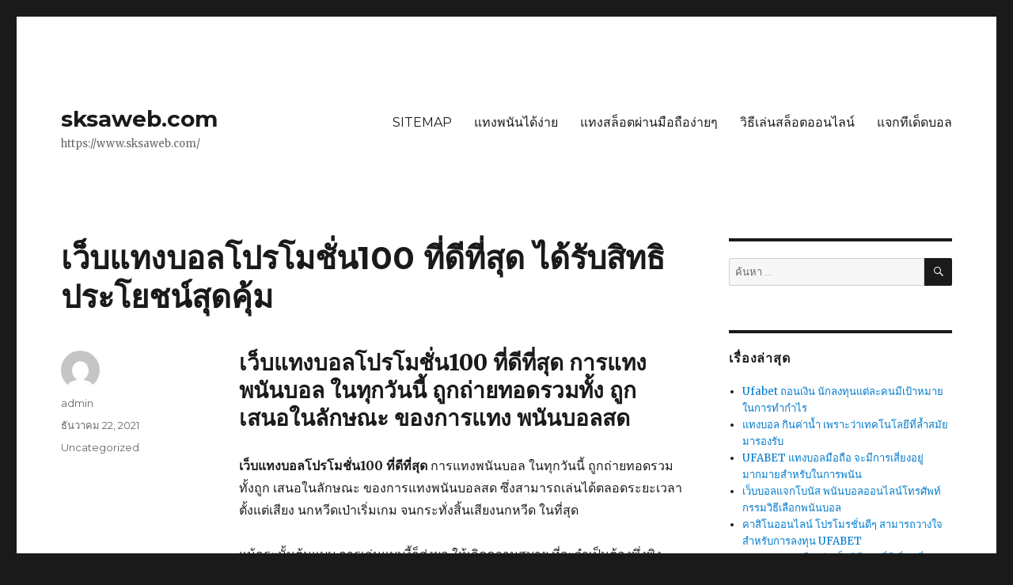

--- FILE ---
content_type: text/html; charset=UTF-8
request_url: https://www.sksaweb.com/%E0%B9%80%E0%B8%A7%E0%B9%87%E0%B8%9A%E0%B9%81%E0%B8%97%E0%B8%87%E0%B8%9A%E0%B8%AD%E0%B8%A5%E0%B9%82%E0%B8%9B%E0%B8%A3%E0%B9%82%E0%B8%A1%E0%B8%8A%E0%B8%B1%E0%B9%88%E0%B8%99100-%E0%B8%97%E0%B8%B5%E0%B9%25/
body_size: 16953
content:
<!DOCTYPE html>
<html lang="th" class="no-js">
<head>
	<meta charset="UTF-8">
	<meta name="viewport" content="width=device-width, initial-scale=1">
	<link rel="profile" href="https://gmpg.org/xfn/11">
		<script>(function(html){html.className = html.className.replace(/\bno-js\b/,'js')})(document.documentElement);</script>
<meta name='robots' content='index, follow, max-image-preview:large, max-snippet:-1, max-video-preview:-1' />

	<!-- This site is optimized with the Yoast SEO plugin v19.7.2 - https://yoast.com/wordpress/plugins/seo/ -->
	<title>เว็บแทงบอลโปรโมชั่น100 ที่ดีที่สุด สำหรับการสมัครใช้บริการเว็บไซต์นี้</title>
	<meta name="description" content="เว็บแทงบอลโปรโมชั่น100 ที่ดีที่สุด การแทงพนันบอลในทุกวันนี้ ถูกถ่ายทอดรวมทั้งถูกเสนอในลักษณะของการแทงพนันบอลสด เพื่อได้รับความคุ้มราคาสูง" />
	<meta property="og:locale" content="th_TH" />
	<meta property="og:type" content="article" />
	<meta property="og:title" content="เว็บแทงบอลโปรโมชั่น100 ที่ดีที่สุด สำหรับการสมัครใช้บริการเว็บไซต์นี้" />
	<meta property="og:description" content="เว็บแทงบอลโปรโมชั่น100 ที่ดีที่สุด การแทงพนันบอลในทุกวันนี้ ถูกถ่ายทอดรวมทั้งถูกเสนอในลักษณะของการแทงพนันบอลสด เพื่อได้รับความคุ้มราคาสูง" />
	<meta property="og:url" content="https://www.sksaweb.com/เว็บแทงบอลโปรโมชั่น100-ที่ดีที่สุด-ได้รับสิทธิประโ/" />
	<meta property="og:site_name" content="sksaweb.com" />
	<meta property="article:published_time" content="2021-12-22T14:24:39+00:00" />
	<meta property="article:modified_time" content="2021-12-23T07:29:05+00:00" />
	<meta property="og:image" content="https://www.sksaweb.com/wp-content/uploads/2021/12/1-1.jpg" />
	<meta name="author" content="admin" />
	<meta name="twitter:card" content="summary_large_image" />
	<meta name="twitter:label1" content="Written by" />
	<meta name="twitter:data1" content="admin" />
	<script type="application/ld+json" class="yoast-schema-graph">{"@context":"https://schema.org","@graph":[{"@type":"WebPage","@id":"https://www.sksaweb.com/%e0%b9%80%e0%b8%a7%e0%b9%87%e0%b8%9a%e0%b9%81%e0%b8%97%e0%b8%87%e0%b8%9a%e0%b8%ad%e0%b8%a5%e0%b9%82%e0%b8%9b%e0%b8%a3%e0%b9%82%e0%b8%a1%e0%b8%8a%e0%b8%b1%e0%b9%88%e0%b8%99100-%e0%b8%97%e0%b8%b5%e0%b9%88%e0%b8%94%e0%b8%b5%e0%b8%97%e0%b8%b5%e0%b9%88%e0%b8%aa%e0%b8%b8%e0%b8%94-%e0%b9%84%e0%b8%94%e0%b9%89%e0%b8%a3%e0%b8%b1%e0%b8%9a%e0%b8%aa%e0%b8%b4%e0%b8%97%e0%b8%98%e0%b8%b4%e0%b8%9b%e0%b8%a3%e0%b8%b0%e0%b9%82/","url":"https://www.sksaweb.com/%e0%b9%80%e0%b8%a7%e0%b9%87%e0%b8%9a%e0%b9%81%e0%b8%97%e0%b8%87%e0%b8%9a%e0%b8%ad%e0%b8%a5%e0%b9%82%e0%b8%9b%e0%b8%a3%e0%b9%82%e0%b8%a1%e0%b8%8a%e0%b8%b1%e0%b9%88%e0%b8%99100-%e0%b8%97%e0%b8%b5%e0%b9%88%e0%b8%94%e0%b8%b5%e0%b8%97%e0%b8%b5%e0%b9%88%e0%b8%aa%e0%b8%b8%e0%b8%94-%e0%b9%84%e0%b8%94%e0%b9%89%e0%b8%a3%e0%b8%b1%e0%b8%9a%e0%b8%aa%e0%b8%b4%e0%b8%97%e0%b8%98%e0%b8%b4%e0%b8%9b%e0%b8%a3%e0%b8%b0%e0%b9%82/","name":"เว็บแทงบอลโปรโมชั่น100 ที่ดีที่สุด สำหรับการสมัครใช้บริการเว็บไซต์นี้","isPartOf":{"@id":"https://www.sksaweb.com/#website"},"primaryImageOfPage":{"@id":"https://www.sksaweb.com/%e0%b9%80%e0%b8%a7%e0%b9%87%e0%b8%9a%e0%b9%81%e0%b8%97%e0%b8%87%e0%b8%9a%e0%b8%ad%e0%b8%a5%e0%b9%82%e0%b8%9b%e0%b8%a3%e0%b9%82%e0%b8%a1%e0%b8%8a%e0%b8%b1%e0%b9%88%e0%b8%99100-%e0%b8%97%e0%b8%b5%e0%b9%88%e0%b8%94%e0%b8%b5%e0%b8%97%e0%b8%b5%e0%b9%88%e0%b8%aa%e0%b8%b8%e0%b8%94-%e0%b9%84%e0%b8%94%e0%b9%89%e0%b8%a3%e0%b8%b1%e0%b8%9a%e0%b8%aa%e0%b8%b4%e0%b8%97%e0%b8%98%e0%b8%b4%e0%b8%9b%e0%b8%a3%e0%b8%b0%e0%b9%82/#primaryimage"},"image":{"@id":"https://www.sksaweb.com/%e0%b9%80%e0%b8%a7%e0%b9%87%e0%b8%9a%e0%b9%81%e0%b8%97%e0%b8%87%e0%b8%9a%e0%b8%ad%e0%b8%a5%e0%b9%82%e0%b8%9b%e0%b8%a3%e0%b9%82%e0%b8%a1%e0%b8%8a%e0%b8%b1%e0%b9%88%e0%b8%99100-%e0%b8%97%e0%b8%b5%e0%b9%88%e0%b8%94%e0%b8%b5%e0%b8%97%e0%b8%b5%e0%b9%88%e0%b8%aa%e0%b8%b8%e0%b8%94-%e0%b9%84%e0%b8%94%e0%b9%89%e0%b8%a3%e0%b8%b1%e0%b8%9a%e0%b8%aa%e0%b8%b4%e0%b8%97%e0%b8%98%e0%b8%b4%e0%b8%9b%e0%b8%a3%e0%b8%b0%e0%b9%82/#primaryimage"},"thumbnailUrl":"https://www.sksaweb.com/wp-content/uploads/2021/12/1-1.jpg","datePublished":"2021-12-22T14:24:39+00:00","dateModified":"2021-12-23T07:29:05+00:00","author":{"@id":"https://www.sksaweb.com/#/schema/person/a130bc8ec2e79c631a0883eac950b7b4"},"description":"เว็บแทงบอลโปรโมชั่น100 ที่ดีที่สุด การแทงพนันบอลในทุกวันนี้ ถูกถ่ายทอดรวมทั้งถูกเสนอในลักษณะของการแทงพนันบอลสด เพื่อได้รับความคุ้มราคาสูง","breadcrumb":{"@id":"https://www.sksaweb.com/%e0%b9%80%e0%b8%a7%e0%b9%87%e0%b8%9a%e0%b9%81%e0%b8%97%e0%b8%87%e0%b8%9a%e0%b8%ad%e0%b8%a5%e0%b9%82%e0%b8%9b%e0%b8%a3%e0%b9%82%e0%b8%a1%e0%b8%8a%e0%b8%b1%e0%b9%88%e0%b8%99100-%e0%b8%97%e0%b8%b5%e0%b9%88%e0%b8%94%e0%b8%b5%e0%b8%97%e0%b8%b5%e0%b9%88%e0%b8%aa%e0%b8%b8%e0%b8%94-%e0%b9%84%e0%b8%94%e0%b9%89%e0%b8%a3%e0%b8%b1%e0%b8%9a%e0%b8%aa%e0%b8%b4%e0%b8%97%e0%b8%98%e0%b8%b4%e0%b8%9b%e0%b8%a3%e0%b8%b0%e0%b9%82/#breadcrumb"},"inLanguage":"th","potentialAction":[{"@type":"ReadAction","target":["https://www.sksaweb.com/%e0%b9%80%e0%b8%a7%e0%b9%87%e0%b8%9a%e0%b9%81%e0%b8%97%e0%b8%87%e0%b8%9a%e0%b8%ad%e0%b8%a5%e0%b9%82%e0%b8%9b%e0%b8%a3%e0%b9%82%e0%b8%a1%e0%b8%8a%e0%b8%b1%e0%b9%88%e0%b8%99100-%e0%b8%97%e0%b8%b5%e0%b9%88%e0%b8%94%e0%b8%b5%e0%b8%97%e0%b8%b5%e0%b9%88%e0%b8%aa%e0%b8%b8%e0%b8%94-%e0%b9%84%e0%b8%94%e0%b9%89%e0%b8%a3%e0%b8%b1%e0%b8%9a%e0%b8%aa%e0%b8%b4%e0%b8%97%e0%b8%98%e0%b8%b4%e0%b8%9b%e0%b8%a3%e0%b8%b0%e0%b9%82/"]}]},{"@type":"ImageObject","inLanguage":"th","@id":"https://www.sksaweb.com/%e0%b9%80%e0%b8%a7%e0%b9%87%e0%b8%9a%e0%b9%81%e0%b8%97%e0%b8%87%e0%b8%9a%e0%b8%ad%e0%b8%a5%e0%b9%82%e0%b8%9b%e0%b8%a3%e0%b9%82%e0%b8%a1%e0%b8%8a%e0%b8%b1%e0%b9%88%e0%b8%99100-%e0%b8%97%e0%b8%b5%e0%b9%88%e0%b8%94%e0%b8%b5%e0%b8%97%e0%b8%b5%e0%b9%88%e0%b8%aa%e0%b8%b8%e0%b8%94-%e0%b9%84%e0%b8%94%e0%b9%89%e0%b8%a3%e0%b8%b1%e0%b8%9a%e0%b8%aa%e0%b8%b4%e0%b8%97%e0%b8%98%e0%b8%b4%e0%b8%9b%e0%b8%a3%e0%b8%b0%e0%b9%82/#primaryimage","url":"https://www.sksaweb.com/wp-content/uploads/2021/12/1-1.jpg","contentUrl":"https://www.sksaweb.com/wp-content/uploads/2021/12/1-1.jpg","width":290,"height":174,"caption":"เว็บแทงบอลโปรโมชั่น100 ที่ดีที่สุด"},{"@type":"BreadcrumbList","@id":"https://www.sksaweb.com/%e0%b9%80%e0%b8%a7%e0%b9%87%e0%b8%9a%e0%b9%81%e0%b8%97%e0%b8%87%e0%b8%9a%e0%b8%ad%e0%b8%a5%e0%b9%82%e0%b8%9b%e0%b8%a3%e0%b9%82%e0%b8%a1%e0%b8%8a%e0%b8%b1%e0%b9%88%e0%b8%99100-%e0%b8%97%e0%b8%b5%e0%b9%88%e0%b8%94%e0%b8%b5%e0%b8%97%e0%b8%b5%e0%b9%88%e0%b8%aa%e0%b8%b8%e0%b8%94-%e0%b9%84%e0%b8%94%e0%b9%89%e0%b8%a3%e0%b8%b1%e0%b8%9a%e0%b8%aa%e0%b8%b4%e0%b8%97%e0%b8%98%e0%b8%b4%e0%b8%9b%e0%b8%a3%e0%b8%b0%e0%b9%82/#breadcrumb","itemListElement":[{"@type":"ListItem","position":1,"name":"Home","item":"https://www.sksaweb.com/"},{"@type":"ListItem","position":2,"name":"เว็บแทงบอลโปรโมชั่น100 ที่ดีที่สุด ได้รับสิทธิประโยชน์สุดคุ้ม"}]},{"@type":"WebSite","@id":"https://www.sksaweb.com/#website","url":"https://www.sksaweb.com/","name":"sksaweb.com","description":"https://www.sksaweb.com/","potentialAction":[{"@type":"SearchAction","target":{"@type":"EntryPoint","urlTemplate":"https://www.sksaweb.com/?s={search_term_string}"},"query-input":"required name=search_term_string"}],"inLanguage":"th"},{"@type":"Person","@id":"https://www.sksaweb.com/#/schema/person/a130bc8ec2e79c631a0883eac950b7b4","name":"admin","image":{"@type":"ImageObject","inLanguage":"th","@id":"https://www.sksaweb.com/#/schema/person/image/","url":"https://secure.gravatar.com/avatar/ee002ef1928c9d7a965cf07a7f88c72e?s=96&d=mm&r=g","contentUrl":"https://secure.gravatar.com/avatar/ee002ef1928c9d7a965cf07a7f88c72e?s=96&d=mm&r=g","caption":"admin"},"sameAs":["https://www.sksaweb.com"],"url":"https://www.sksaweb.com/author/admin/"}]}</script>
	<!-- / Yoast SEO plugin. -->


<link rel='dns-prefetch' href='//fonts.googleapis.com' />
<link href='https://fonts.gstatic.com' crossorigin rel='preconnect' />
<link rel="alternate" type="application/rss+xml" title="sksaweb.com &raquo; ฟีด" href="https://www.sksaweb.com/feed/" />
<script>
window._wpemojiSettings = {"baseUrl":"https:\/\/s.w.org\/images\/core\/emoji\/14.0.0\/72x72\/","ext":".png","svgUrl":"https:\/\/s.w.org\/images\/core\/emoji\/14.0.0\/svg\/","svgExt":".svg","source":{"concatemoji":"https:\/\/www.sksaweb.com\/wp-includes\/js\/wp-emoji-release.min.js?ver=6.2"}};
/*! This file is auto-generated */
!function(e,a,t){var n,r,o,i=a.createElement("canvas"),p=i.getContext&&i.getContext("2d");function s(e,t){p.clearRect(0,0,i.width,i.height),p.fillText(e,0,0);e=i.toDataURL();return p.clearRect(0,0,i.width,i.height),p.fillText(t,0,0),e===i.toDataURL()}function c(e){var t=a.createElement("script");t.src=e,t.defer=t.type="text/javascript",a.getElementsByTagName("head")[0].appendChild(t)}for(o=Array("flag","emoji"),t.supports={everything:!0,everythingExceptFlag:!0},r=0;r<o.length;r++)t.supports[o[r]]=function(e){if(p&&p.fillText)switch(p.textBaseline="top",p.font="600 32px Arial",e){case"flag":return s("\ud83c\udff3\ufe0f\u200d\u26a7\ufe0f","\ud83c\udff3\ufe0f\u200b\u26a7\ufe0f")?!1:!s("\ud83c\uddfa\ud83c\uddf3","\ud83c\uddfa\u200b\ud83c\uddf3")&&!s("\ud83c\udff4\udb40\udc67\udb40\udc62\udb40\udc65\udb40\udc6e\udb40\udc67\udb40\udc7f","\ud83c\udff4\u200b\udb40\udc67\u200b\udb40\udc62\u200b\udb40\udc65\u200b\udb40\udc6e\u200b\udb40\udc67\u200b\udb40\udc7f");case"emoji":return!s("\ud83e\udef1\ud83c\udffb\u200d\ud83e\udef2\ud83c\udfff","\ud83e\udef1\ud83c\udffb\u200b\ud83e\udef2\ud83c\udfff")}return!1}(o[r]),t.supports.everything=t.supports.everything&&t.supports[o[r]],"flag"!==o[r]&&(t.supports.everythingExceptFlag=t.supports.everythingExceptFlag&&t.supports[o[r]]);t.supports.everythingExceptFlag=t.supports.everythingExceptFlag&&!t.supports.flag,t.DOMReady=!1,t.readyCallback=function(){t.DOMReady=!0},t.supports.everything||(n=function(){t.readyCallback()},a.addEventListener?(a.addEventListener("DOMContentLoaded",n,!1),e.addEventListener("load",n,!1)):(e.attachEvent("onload",n),a.attachEvent("onreadystatechange",function(){"complete"===a.readyState&&t.readyCallback()})),(e=t.source||{}).concatemoji?c(e.concatemoji):e.wpemoji&&e.twemoji&&(c(e.twemoji),c(e.wpemoji)))}(window,document,window._wpemojiSettings);
</script>
<style>
img.wp-smiley,
img.emoji {
	display: inline !important;
	border: none !important;
	box-shadow: none !important;
	height: 1em !important;
	width: 1em !important;
	margin: 0 0.07em !important;
	vertical-align: -0.1em !important;
	background: none !important;
	padding: 0 !important;
}
</style>
	<link rel='stylesheet' id='wp-block-library-css' href='https://www.sksaweb.com/wp-includes/css/dist/block-library/style.min.css?ver=6.2' media='all' />
<style id='wp-block-library-theme-inline-css'>
.wp-block-audio figcaption{color:#555;font-size:13px;text-align:center}.is-dark-theme .wp-block-audio figcaption{color:hsla(0,0%,100%,.65)}.wp-block-audio{margin:0 0 1em}.wp-block-code{border:1px solid #ccc;border-radius:4px;font-family:Menlo,Consolas,monaco,monospace;padding:.8em 1em}.wp-block-embed figcaption{color:#555;font-size:13px;text-align:center}.is-dark-theme .wp-block-embed figcaption{color:hsla(0,0%,100%,.65)}.wp-block-embed{margin:0 0 1em}.blocks-gallery-caption{color:#555;font-size:13px;text-align:center}.is-dark-theme .blocks-gallery-caption{color:hsla(0,0%,100%,.65)}.wp-block-image figcaption{color:#555;font-size:13px;text-align:center}.is-dark-theme .wp-block-image figcaption{color:hsla(0,0%,100%,.65)}.wp-block-image{margin:0 0 1em}.wp-block-pullquote{border-bottom:4px solid;border-top:4px solid;color:currentColor;margin-bottom:1.75em}.wp-block-pullquote cite,.wp-block-pullquote footer,.wp-block-pullquote__citation{color:currentColor;font-size:.8125em;font-style:normal;text-transform:uppercase}.wp-block-quote{border-left:.25em solid;margin:0 0 1.75em;padding-left:1em}.wp-block-quote cite,.wp-block-quote footer{color:currentColor;font-size:.8125em;font-style:normal;position:relative}.wp-block-quote.has-text-align-right{border-left:none;border-right:.25em solid;padding-left:0;padding-right:1em}.wp-block-quote.has-text-align-center{border:none;padding-left:0}.wp-block-quote.is-large,.wp-block-quote.is-style-large,.wp-block-quote.is-style-plain{border:none}.wp-block-search .wp-block-search__label{font-weight:700}.wp-block-search__button{border:1px solid #ccc;padding:.375em .625em}:where(.wp-block-group.has-background){padding:1.25em 2.375em}.wp-block-separator.has-css-opacity{opacity:.4}.wp-block-separator{border:none;border-bottom:2px solid;margin-left:auto;margin-right:auto}.wp-block-separator.has-alpha-channel-opacity{opacity:1}.wp-block-separator:not(.is-style-wide):not(.is-style-dots){width:100px}.wp-block-separator.has-background:not(.is-style-dots){border-bottom:none;height:1px}.wp-block-separator.has-background:not(.is-style-wide):not(.is-style-dots){height:2px}.wp-block-table{margin:0 0 1em}.wp-block-table td,.wp-block-table th{word-break:normal}.wp-block-table figcaption{color:#555;font-size:13px;text-align:center}.is-dark-theme .wp-block-table figcaption{color:hsla(0,0%,100%,.65)}.wp-block-video figcaption{color:#555;font-size:13px;text-align:center}.is-dark-theme .wp-block-video figcaption{color:hsla(0,0%,100%,.65)}.wp-block-video{margin:0 0 1em}.wp-block-template-part.has-background{margin-bottom:0;margin-top:0;padding:1.25em 2.375em}
</style>
<link rel='stylesheet' id='classic-theme-styles-css' href='https://www.sksaweb.com/wp-includes/css/classic-themes.min.css?ver=6.2' media='all' />
<style id='global-styles-inline-css'>
body{--wp--preset--color--black: #000000;--wp--preset--color--cyan-bluish-gray: #abb8c3;--wp--preset--color--white: #fff;--wp--preset--color--pale-pink: #f78da7;--wp--preset--color--vivid-red: #cf2e2e;--wp--preset--color--luminous-vivid-orange: #ff6900;--wp--preset--color--luminous-vivid-amber: #fcb900;--wp--preset--color--light-green-cyan: #7bdcb5;--wp--preset--color--vivid-green-cyan: #00d084;--wp--preset--color--pale-cyan-blue: #8ed1fc;--wp--preset--color--vivid-cyan-blue: #0693e3;--wp--preset--color--vivid-purple: #9b51e0;--wp--preset--color--dark-gray: #1a1a1a;--wp--preset--color--medium-gray: #686868;--wp--preset--color--light-gray: #e5e5e5;--wp--preset--color--blue-gray: #4d545c;--wp--preset--color--bright-blue: #007acc;--wp--preset--color--light-blue: #9adffd;--wp--preset--color--dark-brown: #402b30;--wp--preset--color--medium-brown: #774e24;--wp--preset--color--dark-red: #640c1f;--wp--preset--color--bright-red: #ff675f;--wp--preset--color--yellow: #ffef8e;--wp--preset--gradient--vivid-cyan-blue-to-vivid-purple: linear-gradient(135deg,rgba(6,147,227,1) 0%,rgb(155,81,224) 100%);--wp--preset--gradient--light-green-cyan-to-vivid-green-cyan: linear-gradient(135deg,rgb(122,220,180) 0%,rgb(0,208,130) 100%);--wp--preset--gradient--luminous-vivid-amber-to-luminous-vivid-orange: linear-gradient(135deg,rgba(252,185,0,1) 0%,rgba(255,105,0,1) 100%);--wp--preset--gradient--luminous-vivid-orange-to-vivid-red: linear-gradient(135deg,rgba(255,105,0,1) 0%,rgb(207,46,46) 100%);--wp--preset--gradient--very-light-gray-to-cyan-bluish-gray: linear-gradient(135deg,rgb(238,238,238) 0%,rgb(169,184,195) 100%);--wp--preset--gradient--cool-to-warm-spectrum: linear-gradient(135deg,rgb(74,234,220) 0%,rgb(151,120,209) 20%,rgb(207,42,186) 40%,rgb(238,44,130) 60%,rgb(251,105,98) 80%,rgb(254,248,76) 100%);--wp--preset--gradient--blush-light-purple: linear-gradient(135deg,rgb(255,206,236) 0%,rgb(152,150,240) 100%);--wp--preset--gradient--blush-bordeaux: linear-gradient(135deg,rgb(254,205,165) 0%,rgb(254,45,45) 50%,rgb(107,0,62) 100%);--wp--preset--gradient--luminous-dusk: linear-gradient(135deg,rgb(255,203,112) 0%,rgb(199,81,192) 50%,rgb(65,88,208) 100%);--wp--preset--gradient--pale-ocean: linear-gradient(135deg,rgb(255,245,203) 0%,rgb(182,227,212) 50%,rgb(51,167,181) 100%);--wp--preset--gradient--electric-grass: linear-gradient(135deg,rgb(202,248,128) 0%,rgb(113,206,126) 100%);--wp--preset--gradient--midnight: linear-gradient(135deg,rgb(2,3,129) 0%,rgb(40,116,252) 100%);--wp--preset--duotone--dark-grayscale: url('#wp-duotone-dark-grayscale');--wp--preset--duotone--grayscale: url('#wp-duotone-grayscale');--wp--preset--duotone--purple-yellow: url('#wp-duotone-purple-yellow');--wp--preset--duotone--blue-red: url('#wp-duotone-blue-red');--wp--preset--duotone--midnight: url('#wp-duotone-midnight');--wp--preset--duotone--magenta-yellow: url('#wp-duotone-magenta-yellow');--wp--preset--duotone--purple-green: url('#wp-duotone-purple-green');--wp--preset--duotone--blue-orange: url('#wp-duotone-blue-orange');--wp--preset--font-size--small: 13px;--wp--preset--font-size--medium: 20px;--wp--preset--font-size--large: 36px;--wp--preset--font-size--x-large: 42px;--wp--preset--spacing--20: 0.44rem;--wp--preset--spacing--30: 0.67rem;--wp--preset--spacing--40: 1rem;--wp--preset--spacing--50: 1.5rem;--wp--preset--spacing--60: 2.25rem;--wp--preset--spacing--70: 3.38rem;--wp--preset--spacing--80: 5.06rem;--wp--preset--shadow--natural: 6px 6px 9px rgba(0, 0, 0, 0.2);--wp--preset--shadow--deep: 12px 12px 50px rgba(0, 0, 0, 0.4);--wp--preset--shadow--sharp: 6px 6px 0px rgba(0, 0, 0, 0.2);--wp--preset--shadow--outlined: 6px 6px 0px -3px rgba(255, 255, 255, 1), 6px 6px rgba(0, 0, 0, 1);--wp--preset--shadow--crisp: 6px 6px 0px rgba(0, 0, 0, 1);}:where(.is-layout-flex){gap: 0.5em;}body .is-layout-flow > .alignleft{float: left;margin-inline-start: 0;margin-inline-end: 2em;}body .is-layout-flow > .alignright{float: right;margin-inline-start: 2em;margin-inline-end: 0;}body .is-layout-flow > .aligncenter{margin-left: auto !important;margin-right: auto !important;}body .is-layout-constrained > .alignleft{float: left;margin-inline-start: 0;margin-inline-end: 2em;}body .is-layout-constrained > .alignright{float: right;margin-inline-start: 2em;margin-inline-end: 0;}body .is-layout-constrained > .aligncenter{margin-left: auto !important;margin-right: auto !important;}body .is-layout-constrained > :where(:not(.alignleft):not(.alignright):not(.alignfull)){max-width: var(--wp--style--global--content-size);margin-left: auto !important;margin-right: auto !important;}body .is-layout-constrained > .alignwide{max-width: var(--wp--style--global--wide-size);}body .is-layout-flex{display: flex;}body .is-layout-flex{flex-wrap: wrap;align-items: center;}body .is-layout-flex > *{margin: 0;}:where(.wp-block-columns.is-layout-flex){gap: 2em;}.has-black-color{color: var(--wp--preset--color--black) !important;}.has-cyan-bluish-gray-color{color: var(--wp--preset--color--cyan-bluish-gray) !important;}.has-white-color{color: var(--wp--preset--color--white) !important;}.has-pale-pink-color{color: var(--wp--preset--color--pale-pink) !important;}.has-vivid-red-color{color: var(--wp--preset--color--vivid-red) !important;}.has-luminous-vivid-orange-color{color: var(--wp--preset--color--luminous-vivid-orange) !important;}.has-luminous-vivid-amber-color{color: var(--wp--preset--color--luminous-vivid-amber) !important;}.has-light-green-cyan-color{color: var(--wp--preset--color--light-green-cyan) !important;}.has-vivid-green-cyan-color{color: var(--wp--preset--color--vivid-green-cyan) !important;}.has-pale-cyan-blue-color{color: var(--wp--preset--color--pale-cyan-blue) !important;}.has-vivid-cyan-blue-color{color: var(--wp--preset--color--vivid-cyan-blue) !important;}.has-vivid-purple-color{color: var(--wp--preset--color--vivid-purple) !important;}.has-black-background-color{background-color: var(--wp--preset--color--black) !important;}.has-cyan-bluish-gray-background-color{background-color: var(--wp--preset--color--cyan-bluish-gray) !important;}.has-white-background-color{background-color: var(--wp--preset--color--white) !important;}.has-pale-pink-background-color{background-color: var(--wp--preset--color--pale-pink) !important;}.has-vivid-red-background-color{background-color: var(--wp--preset--color--vivid-red) !important;}.has-luminous-vivid-orange-background-color{background-color: var(--wp--preset--color--luminous-vivid-orange) !important;}.has-luminous-vivid-amber-background-color{background-color: var(--wp--preset--color--luminous-vivid-amber) !important;}.has-light-green-cyan-background-color{background-color: var(--wp--preset--color--light-green-cyan) !important;}.has-vivid-green-cyan-background-color{background-color: var(--wp--preset--color--vivid-green-cyan) !important;}.has-pale-cyan-blue-background-color{background-color: var(--wp--preset--color--pale-cyan-blue) !important;}.has-vivid-cyan-blue-background-color{background-color: var(--wp--preset--color--vivid-cyan-blue) !important;}.has-vivid-purple-background-color{background-color: var(--wp--preset--color--vivid-purple) !important;}.has-black-border-color{border-color: var(--wp--preset--color--black) !important;}.has-cyan-bluish-gray-border-color{border-color: var(--wp--preset--color--cyan-bluish-gray) !important;}.has-white-border-color{border-color: var(--wp--preset--color--white) !important;}.has-pale-pink-border-color{border-color: var(--wp--preset--color--pale-pink) !important;}.has-vivid-red-border-color{border-color: var(--wp--preset--color--vivid-red) !important;}.has-luminous-vivid-orange-border-color{border-color: var(--wp--preset--color--luminous-vivid-orange) !important;}.has-luminous-vivid-amber-border-color{border-color: var(--wp--preset--color--luminous-vivid-amber) !important;}.has-light-green-cyan-border-color{border-color: var(--wp--preset--color--light-green-cyan) !important;}.has-vivid-green-cyan-border-color{border-color: var(--wp--preset--color--vivid-green-cyan) !important;}.has-pale-cyan-blue-border-color{border-color: var(--wp--preset--color--pale-cyan-blue) !important;}.has-vivid-cyan-blue-border-color{border-color: var(--wp--preset--color--vivid-cyan-blue) !important;}.has-vivid-purple-border-color{border-color: var(--wp--preset--color--vivid-purple) !important;}.has-vivid-cyan-blue-to-vivid-purple-gradient-background{background: var(--wp--preset--gradient--vivid-cyan-blue-to-vivid-purple) !important;}.has-light-green-cyan-to-vivid-green-cyan-gradient-background{background: var(--wp--preset--gradient--light-green-cyan-to-vivid-green-cyan) !important;}.has-luminous-vivid-amber-to-luminous-vivid-orange-gradient-background{background: var(--wp--preset--gradient--luminous-vivid-amber-to-luminous-vivid-orange) !important;}.has-luminous-vivid-orange-to-vivid-red-gradient-background{background: var(--wp--preset--gradient--luminous-vivid-orange-to-vivid-red) !important;}.has-very-light-gray-to-cyan-bluish-gray-gradient-background{background: var(--wp--preset--gradient--very-light-gray-to-cyan-bluish-gray) !important;}.has-cool-to-warm-spectrum-gradient-background{background: var(--wp--preset--gradient--cool-to-warm-spectrum) !important;}.has-blush-light-purple-gradient-background{background: var(--wp--preset--gradient--blush-light-purple) !important;}.has-blush-bordeaux-gradient-background{background: var(--wp--preset--gradient--blush-bordeaux) !important;}.has-luminous-dusk-gradient-background{background: var(--wp--preset--gradient--luminous-dusk) !important;}.has-pale-ocean-gradient-background{background: var(--wp--preset--gradient--pale-ocean) !important;}.has-electric-grass-gradient-background{background: var(--wp--preset--gradient--electric-grass) !important;}.has-midnight-gradient-background{background: var(--wp--preset--gradient--midnight) !important;}.has-small-font-size{font-size: var(--wp--preset--font-size--small) !important;}.has-medium-font-size{font-size: var(--wp--preset--font-size--medium) !important;}.has-large-font-size{font-size: var(--wp--preset--font-size--large) !important;}.has-x-large-font-size{font-size: var(--wp--preset--font-size--x-large) !important;}
.wp-block-navigation a:where(:not(.wp-element-button)){color: inherit;}
:where(.wp-block-columns.is-layout-flex){gap: 2em;}
.wp-block-pullquote{font-size: 1.5em;line-height: 1.6;}
</style>
<link rel='stylesheet' id='twentysixteen-fonts-css' href='https://fonts.googleapis.com/css?family=Merriweather%3A400%2C700%2C900%2C400italic%2C700italic%2C900italic%7CMontserrat%3A400%2C700%7CInconsolata%3A400&#038;subset=latin%2Clatin-ext&#038;display=fallback' media='all' />
<link rel='stylesheet' id='genericons-css' href='https://www.sksaweb.com/wp-content/themes/twentysixteen/genericons/genericons.css?ver=20201208' media='all' />
<link rel='stylesheet' id='twentysixteen-style-css' href='https://www.sksaweb.com/wp-content/themes/twentysixteen/style.css?ver=20221101' media='all' />
<link rel='stylesheet' id='twentysixteen-block-style-css' href='https://www.sksaweb.com/wp-content/themes/twentysixteen/css/blocks.css?ver=20221004' media='all' />
<!--[if lt IE 10]>
<link rel='stylesheet' id='twentysixteen-ie-css' href='https://www.sksaweb.com/wp-content/themes/twentysixteen/css/ie.css?ver=20170530' media='all' />
<![endif]-->
<!--[if lt IE 9]>
<link rel='stylesheet' id='twentysixteen-ie8-css' href='https://www.sksaweb.com/wp-content/themes/twentysixteen/css/ie8.css?ver=20170530' media='all' />
<![endif]-->
<!--[if lt IE 8]>
<link rel='stylesheet' id='twentysixteen-ie7-css' href='https://www.sksaweb.com/wp-content/themes/twentysixteen/css/ie7.css?ver=20170530' media='all' />
<![endif]-->
<script src='https://www.sksaweb.com/wp-includes/js/jquery/jquery.min.js?ver=3.6.3' id='jquery-core-js'></script>
<script src='https://www.sksaweb.com/wp-includes/js/jquery/jquery-migrate.min.js?ver=3.4.0' id='jquery-migrate-js'></script>
<!--[if lt IE 9]>
<script src='https://www.sksaweb.com/wp-content/themes/twentysixteen/js/html5.js?ver=3.7.3' id='twentysixteen-html5-js'></script>
<![endif]-->
<link rel="https://api.w.org/" href="https://www.sksaweb.com/wp-json/" /><link rel="alternate" type="application/json" href="https://www.sksaweb.com/wp-json/wp/v2/posts/294" /><link rel="EditURI" type="application/rsd+xml" title="RSD" href="https://www.sksaweb.com/xmlrpc.php?rsd" />
<link rel="wlwmanifest" type="application/wlwmanifest+xml" href="https://www.sksaweb.com/wp-includes/wlwmanifest.xml" />
<meta name="generator" content="WordPress 6.2" />
<link rel='shortlink' href='https://www.sksaweb.com/?p=294' />
<link rel="alternate" type="application/json+oembed" href="https://www.sksaweb.com/wp-json/oembed/1.0/embed?url=https%3A%2F%2Fwww.sksaweb.com%2F%25e0%25b9%2580%25e0%25b8%25a7%25e0%25b9%2587%25e0%25b8%259a%25e0%25b9%2581%25e0%25b8%2597%25e0%25b8%2587%25e0%25b8%259a%25e0%25b8%25ad%25e0%25b8%25a5%25e0%25b9%2582%25e0%25b8%259b%25e0%25b8%25a3%25e0%25b9%2582%25e0%25b8%25a1%25e0%25b8%258a%25e0%25b8%25b1%25e0%25b9%2588%25e0%25b8%2599100-%25e0%25b8%2597%25e0%25b8%25b5%25e0%25b9%25%2F" />
<link rel="alternate" type="text/xml+oembed" href="https://www.sksaweb.com/wp-json/oembed/1.0/embed?url=https%3A%2F%2Fwww.sksaweb.com%2F%25e0%25b9%2580%25e0%25b8%25a7%25e0%25b9%2587%25e0%25b8%259a%25e0%25b9%2581%25e0%25b8%2597%25e0%25b8%2587%25e0%25b8%259a%25e0%25b8%25ad%25e0%25b8%25a5%25e0%25b9%2582%25e0%25b8%259b%25e0%25b8%25a3%25e0%25b9%2582%25e0%25b8%25a1%25e0%25b8%258a%25e0%25b8%25b1%25e0%25b9%2588%25e0%25b8%2599100-%25e0%25b8%2597%25e0%25b8%25b5%25e0%25b9%25%2F&#038;format=xml" />
        <script type="text/javascript">
            (function () {
                window.lsow_fs = {can_use_premium_code: false};
            })();
        </script>
        </head>

<body data-rsssl=1 class="post-template-default single single-post postid-294 single-format-standard wp-embed-responsive">
<svg xmlns="http://www.w3.org/2000/svg" viewBox="0 0 0 0" width="0" height="0" focusable="false" role="none" style="visibility: hidden; position: absolute; left: -9999px; overflow: hidden;" ><defs><filter id="wp-duotone-dark-grayscale"><feColorMatrix color-interpolation-filters="sRGB" type="matrix" values=" .299 .587 .114 0 0 .299 .587 .114 0 0 .299 .587 .114 0 0 .299 .587 .114 0 0 " /><feComponentTransfer color-interpolation-filters="sRGB" ><feFuncR type="table" tableValues="0 0.49803921568627" /><feFuncG type="table" tableValues="0 0.49803921568627" /><feFuncB type="table" tableValues="0 0.49803921568627" /><feFuncA type="table" tableValues="1 1" /></feComponentTransfer><feComposite in2="SourceGraphic" operator="in" /></filter></defs></svg><svg xmlns="http://www.w3.org/2000/svg" viewBox="0 0 0 0" width="0" height="0" focusable="false" role="none" style="visibility: hidden; position: absolute; left: -9999px; overflow: hidden;" ><defs><filter id="wp-duotone-grayscale"><feColorMatrix color-interpolation-filters="sRGB" type="matrix" values=" .299 .587 .114 0 0 .299 .587 .114 0 0 .299 .587 .114 0 0 .299 .587 .114 0 0 " /><feComponentTransfer color-interpolation-filters="sRGB" ><feFuncR type="table" tableValues="0 1" /><feFuncG type="table" tableValues="0 1" /><feFuncB type="table" tableValues="0 1" /><feFuncA type="table" tableValues="1 1" /></feComponentTransfer><feComposite in2="SourceGraphic" operator="in" /></filter></defs></svg><svg xmlns="http://www.w3.org/2000/svg" viewBox="0 0 0 0" width="0" height="0" focusable="false" role="none" style="visibility: hidden; position: absolute; left: -9999px; overflow: hidden;" ><defs><filter id="wp-duotone-purple-yellow"><feColorMatrix color-interpolation-filters="sRGB" type="matrix" values=" .299 .587 .114 0 0 .299 .587 .114 0 0 .299 .587 .114 0 0 .299 .587 .114 0 0 " /><feComponentTransfer color-interpolation-filters="sRGB" ><feFuncR type="table" tableValues="0.54901960784314 0.98823529411765" /><feFuncG type="table" tableValues="0 1" /><feFuncB type="table" tableValues="0.71764705882353 0.25490196078431" /><feFuncA type="table" tableValues="1 1" /></feComponentTransfer><feComposite in2="SourceGraphic" operator="in" /></filter></defs></svg><svg xmlns="http://www.w3.org/2000/svg" viewBox="0 0 0 0" width="0" height="0" focusable="false" role="none" style="visibility: hidden; position: absolute; left: -9999px; overflow: hidden;" ><defs><filter id="wp-duotone-blue-red"><feColorMatrix color-interpolation-filters="sRGB" type="matrix" values=" .299 .587 .114 0 0 .299 .587 .114 0 0 .299 .587 .114 0 0 .299 .587 .114 0 0 " /><feComponentTransfer color-interpolation-filters="sRGB" ><feFuncR type="table" tableValues="0 1" /><feFuncG type="table" tableValues="0 0.27843137254902" /><feFuncB type="table" tableValues="0.5921568627451 0.27843137254902" /><feFuncA type="table" tableValues="1 1" /></feComponentTransfer><feComposite in2="SourceGraphic" operator="in" /></filter></defs></svg><svg xmlns="http://www.w3.org/2000/svg" viewBox="0 0 0 0" width="0" height="0" focusable="false" role="none" style="visibility: hidden; position: absolute; left: -9999px; overflow: hidden;" ><defs><filter id="wp-duotone-midnight"><feColorMatrix color-interpolation-filters="sRGB" type="matrix" values=" .299 .587 .114 0 0 .299 .587 .114 0 0 .299 .587 .114 0 0 .299 .587 .114 0 0 " /><feComponentTransfer color-interpolation-filters="sRGB" ><feFuncR type="table" tableValues="0 0" /><feFuncG type="table" tableValues="0 0.64705882352941" /><feFuncB type="table" tableValues="0 1" /><feFuncA type="table" tableValues="1 1" /></feComponentTransfer><feComposite in2="SourceGraphic" operator="in" /></filter></defs></svg><svg xmlns="http://www.w3.org/2000/svg" viewBox="0 0 0 0" width="0" height="0" focusable="false" role="none" style="visibility: hidden; position: absolute; left: -9999px; overflow: hidden;" ><defs><filter id="wp-duotone-magenta-yellow"><feColorMatrix color-interpolation-filters="sRGB" type="matrix" values=" .299 .587 .114 0 0 .299 .587 .114 0 0 .299 .587 .114 0 0 .299 .587 .114 0 0 " /><feComponentTransfer color-interpolation-filters="sRGB" ><feFuncR type="table" tableValues="0.78039215686275 1" /><feFuncG type="table" tableValues="0 0.94901960784314" /><feFuncB type="table" tableValues="0.35294117647059 0.47058823529412" /><feFuncA type="table" tableValues="1 1" /></feComponentTransfer><feComposite in2="SourceGraphic" operator="in" /></filter></defs></svg><svg xmlns="http://www.w3.org/2000/svg" viewBox="0 0 0 0" width="0" height="0" focusable="false" role="none" style="visibility: hidden; position: absolute; left: -9999px; overflow: hidden;" ><defs><filter id="wp-duotone-purple-green"><feColorMatrix color-interpolation-filters="sRGB" type="matrix" values=" .299 .587 .114 0 0 .299 .587 .114 0 0 .299 .587 .114 0 0 .299 .587 .114 0 0 " /><feComponentTransfer color-interpolation-filters="sRGB" ><feFuncR type="table" tableValues="0.65098039215686 0.40392156862745" /><feFuncG type="table" tableValues="0 1" /><feFuncB type="table" tableValues="0.44705882352941 0.4" /><feFuncA type="table" tableValues="1 1" /></feComponentTransfer><feComposite in2="SourceGraphic" operator="in" /></filter></defs></svg><svg xmlns="http://www.w3.org/2000/svg" viewBox="0 0 0 0" width="0" height="0" focusable="false" role="none" style="visibility: hidden; position: absolute; left: -9999px; overflow: hidden;" ><defs><filter id="wp-duotone-blue-orange"><feColorMatrix color-interpolation-filters="sRGB" type="matrix" values=" .299 .587 .114 0 0 .299 .587 .114 0 0 .299 .587 .114 0 0 .299 .587 .114 0 0 " /><feComponentTransfer color-interpolation-filters="sRGB" ><feFuncR type="table" tableValues="0.098039215686275 1" /><feFuncG type="table" tableValues="0 0.66274509803922" /><feFuncB type="table" tableValues="0.84705882352941 0.41960784313725" /><feFuncA type="table" tableValues="1 1" /></feComponentTransfer><feComposite in2="SourceGraphic" operator="in" /></filter></defs></svg><div id="page" class="site">
	<div class="site-inner">
		<a class="skip-link screen-reader-text" href="#content">ข้ามไปยังบทความ</a>

		<header id="masthead" class="site-header">
			<div class="site-header-main">
				<div class="site-branding">
					
											<p class="site-title"><a href="https://www.sksaweb.com/" rel="home">sksaweb.com</a></p>
												<p class="site-description">https://www.sksaweb.com/</p>
									</div><!-- .site-branding -->

									<button id="menu-toggle" class="menu-toggle">เมนู</button>

					<div id="site-header-menu" class="site-header-menu">
													<nav id="site-navigation" class="main-navigation" aria-label="เมนูหลัก">
								<div class="menu-m1-container"><ul id="menu-m1" class="primary-menu"><li id="menu-item-5" class="menu-item menu-item-type-custom menu-item-object-custom menu-item-5"><a href="https://www.sksaweb.com/sitemap_index.xml">SITEMAP</a></li>
<li id="menu-item-23" class="menu-item menu-item-type-post_type menu-item-object-page menu-item-23"><a href="https://www.sksaweb.com/%e0%b9%81%e0%b8%97%e0%b8%87%e0%b8%9e%e0%b8%99%e0%b8%b1%e0%b8%99%e0%b9%84%e0%b8%94%e0%b9%89%e0%b8%87%e0%b9%88%e0%b8%b2%e0%b8%a2/">แทงพนันได้ง่าย</a></li>
<li id="menu-item-35" class="menu-item menu-item-type-post_type menu-item-object-page menu-item-35"><a href="https://www.sksaweb.com/%e0%b9%81%e0%b8%97%e0%b8%87%e0%b8%aa%e0%b8%a5%e0%b9%87%e0%b8%ad%e0%b8%95%e0%b8%9c%e0%b9%88%e0%b8%b2%e0%b8%99%e0%b8%a1%e0%b8%b7%e0%b8%ad%e0%b8%96%e0%b8%b7%e0%b8%ad%e0%b8%87%e0%b9%88%e0%b8%b2%e0%b8%a2/">แทงสล็อตผ่านมือถือง่ายๆ</a></li>
<li id="menu-item-44" class="menu-item menu-item-type-post_type menu-item-object-page menu-item-44"><a href="https://www.sksaweb.com/%e0%b8%a7%e0%b8%b4%e0%b8%98%e0%b8%b5%e0%b9%80%e0%b8%a5%e0%b9%88%e0%b8%99%e0%b8%aa%e0%b8%a5%e0%b9%87%e0%b8%ad%e0%b8%95%e0%b8%ad%e0%b8%ad%e0%b8%99%e0%b9%84%e0%b8%a5%e0%b8%99%e0%b9%8c/">วิธีเล่นสล็อตออนไลน์</a></li>
<li id="menu-item-56" class="menu-item menu-item-type-post_type menu-item-object-page menu-item-56"><a href="https://www.sksaweb.com/%e0%b9%81%e0%b8%88%e0%b8%81%e0%b8%97%e0%b8%b5%e0%b9%80%e0%b8%94%e0%b9%87%e0%b8%94%e0%b8%9a%e0%b8%ad%e0%b8%a5/">แจกทีเด็ดบอล</a></li>
</ul></div>							</nav><!-- .main-navigation -->
						
											</div><!-- .site-header-menu -->
							</div><!-- .site-header-main -->

					</header><!-- .site-header -->

		<div id="content" class="site-content">

<div id="primary" class="content-area">
	<main id="main" class="site-main">
		
<article id="post-294" class="post-294 post type-post status-publish format-standard hentry category-uncategorized">
	<header class="entry-header">
		<h1 class="entry-title">เว็บแทงบอลโปรโมชั่น100 ที่ดีที่สุด ได้รับสิทธิประโยชน์สุดคุ้ม</h1>	</header><!-- .entry-header -->

	
	
	<div class="entry-content">
		<h2>เว็บแทงบอลโปรโมชั่น100 ที่ดีที่สุด การแทงพนันบอล ในทุกวันนี้ ถูกถ่ายทอดรวมทั้ง ถูกเสนอในลักษณะ ของการแทง พนันบอลสด</h2>
<p><strong>เว็บแทงบอลโปรโมชั่น100 ที่ดีที่สุด</strong> การแทงพนันบอล ในทุกวันนี้ ถูกถ่ายทอดรวมทั้งถูก เสนอในลักษณะ ของการแทงพนันบอลสด ซึ่งสามารถเล่นได้ตลอดระยะเวลา ตั้งแต่เสียง นกหวีดเป่าเริ่มเกม จนกระทั่งสิ้นเสียงนกหวีด ในที่สุด</p>
<p>แม้กระนั้นต้นแบบ การเล่นแบบงี้ก็ส่งผล ให้เกิดความสบาย ที่จะจำเป็นต้องพึ่งพิง ความรวดเร็วของสัญญาณ อินเตอร์เน็ตผ่านดาวเทียมต่าง ๆ การไตร่ตรองของ ผู้พนันที่จะต้อง ไตร่ตรองเปลี่ยนแปลง ฝั่งเปลี่ยนแปลงแนวทาง แทงโดยฉับไวนั้น</p>
<p>จะต้องพึ่งพาอาศัย ความรวดเร็วของสัญญาณ ดิจิตอลพวกนี้ เว็บ Maxbet ibc มีการปรับปรุง ระบบการถ่ายทอด สัญญาณด้วยการที่พวกเรา สร้างผู้ช่วยเหลือที่เป็นบริษัท ปฏิบัติหน้าที่ส่วนนี้โดยตรงเพื่อการ ถ่ายทอดสัญญาณที่มีคุณภาพ เวลานี้ผู้พนันอยากที่จะหา ตัวช่วยสำหรับการ <a href="https://www.pickjobs.net/pantip-ufabet-ดีไหม-สามารถทดลองเล่นได้ก่อนในหน้าเว"><strong>pantip ufabet ดีไหม</strong></a></p>
<p>เว็บแทงบอลโปรโมชั่น100 ที่ดีที่สุด เพิ่มความสามารถของ การพนันบอลให้กับตนเอง เพราะฉะนั้นเนื้อหานิด ๆ หน่อย ๆ ที่อยู่ ด้านในเว็บไซต์ พนันบอลออนไลน์จะเป็นแรง กระตุ้นสำคัญที่ทำให้ทุก ๆ รายการพนันได้ โอกาสประสบผลสำเร็จ ได้ง่าย เพิ่มขึ้น ทั้งยังผู้พนันสามารถที่ จะปรับคุณลักษณะ พวกนี้ให้มันกำเนิดความยืดหยุ่น เพื่อนำไปใช้กับการพนันบอล ในแบบที่ตนเองถนัด เจริญเพิ่มขึ้นอีกด้วย</p>
<h3>จังหวะที่ทุกคนสร้าง ช่องทำเงินกับ เว็บไซต์ แทง บอล ออนไลน์ ที่ ดี ที่สุด  Pantip</h3>
<p>เป็นวิถีทางในส่วนของ การวางเดิมพัน ในส่วนของสำหรับการเข้าไปลุ้น ไปทำเงินกับบอล ขณะนั้น ที่ได้ราคาบอล ดีอย่างงี้ สามารถที่จะทดลองเข้ามา ใช้บริการมาได้รับสิทธิ ประโยชน์สุดคุ้มที่มี ให้เฉพาะสมาชิกของนัก การพนันบอลออน ไลน์</p>
<p>ในส่วนของเว็บไซต์ ที่สามารถที่ได้ราคาบอล ที่ดีได้ ราคาบอลดีสมน้ำ สมเนื้อกับการเข้าใช้ บริการกับเว็บไซต์ ด้วยเหตุว่า เว็บไซต์พนันบอลออนไลน์ ของนี้ ที่มีความชื่นชอบ ของคน อีกหลายๆคนในส่วน ของเพื่อการเข้าถึง โดยยิ่งไปกว่านั้น การเลือกใช้งานกับเว็บ ไซต์พนันยูฟ่าเบท</p>
<p>ถึงแม้ต้องการจะทดลอง เข้ามาสัมผัสการให้บริการ ในส่วนของเว็บไซต์ก็ได้ที่ หน้าเว็บไซต์ มาร่วมสมัครหรือเข้ารับ สิทธิพิเศษราคาบอล ที่ดี เว็บไซต์พนันบอลที่ได้ ราคาบอลดี กันไป สุดคุ้มที่คุณนั้น จะได้รับไปกับ การใช้บริการ</p>
<p><img decoding="async" class="aligncenter size-full wp-image-297" src="https://www.sksaweb.com/wp-content/uploads/2021/12/1-1.jpg" alt="เว็บแทงบอลโปรโมชั่น100 ที่ดีที่สุด" width="290" height="174" /></p>
<p>ในส่วนของเพื่อ การเล่นพนันบอลออนไลน์ ในส่วนของเว็บไซต์ ที่ดีทีเดียว กับสิ่งต่าง ๆ พวกนี้ ซึ่งผู้เข้าร่วม พนันบอลจะสัมผัสได้จาก เว็บไซต์พนันบอลออนไลน์ หรือยังเป็นการบ่งชี้ถึง ความครบครันที่สุด ในการเป็นหนทางในส่วนของ การลงทุนพนันบอลตอน นี้ ก็ความ เกี่ยวข้องหรือความชอบ ใจของการรวบรวมเอา คู่บอลมากมายลีกการ แข่งขันชิงชัยต่าง ๆ</p>
<p>ไม่ว่าจะเป็นลีกในยุโรป หรือลีกในโซนทวีป เอเชีย มีคู่บอลให้เลือกอย่างจุใจ ก็โน่นจะเป็นวิถี ทางในการเลือกคู่บอล ซึ่งสามารถสร้างผลในด้าน ที่ดีในการวางเดิมพัน ให้เป็นประโยชน์ มากยิ่งกว่าแน่ ๆ โดยลักษณะการพนันบอล สเต็ปออนไลน์กับการลงทุนเริ่ม 20 บาท ด้วย การใช้คู่บอลตามปริมาณ ที่คุณมุ่งมาดโปรการ์ด ที่จะมีผลกำไร</p>
<p>หากว่าด้วยยอดการพนัน ที่ต่ำ มันจะได้โอกาสให้มีผล กำไรเกิดมาน้อย ถ้าหากว่าสำเร็จตาม เป้าหมายผู้พนันบอลจะได้ รับผลตอบแทนที่นับว่าส่งผลทดแทน ที่ใช้เงินลงทุนที่ ต่ำหรือ นั่นเอง หรือบางที ก็อาจจะเป็นการเพิ่มคู่บอลให้เพิ่ม มากขึ้น ก็จะเป็นการทำเงินให้ สูงเพิ่ม มามากยิ่งกว่าได้ ด้วยเหมือนกัน <a href="https://www.pickjobs.net/วิธีดูราคาบอลufabet-ในตัวเลือกต่างๆที่ได้มีการเพิ่"><strong>วิธีดูราคาบอลufabet</strong></a></p>
<p>เว็บแทงบอลโปรโมชั่น100 ที่ดีที่สุด ที่ควรต้องขึ้นกับคุณ ว่าจะเลือกเอาข้อตกลง แบบใดมาสร้างจังหวะที่ ดีให้เกิดขึ้นในแต่ละ ครั้งของการเดิมพัน พวกนั้นได้มากเพียงใดเว็บไซต์ พนันบอลอย่างต่ำ 20 บาท การกลาย เป็นตัวเลือก ที่ดี ให้กับนักพนันบอลทุก ๆ คน​ หรือยังเป็นการให้โอกาส แบบกว้าง ๆ ให้กับผู้เล่นพนันบอล ที่มีเงินทุนน้อย</p>
<p>กับการใช้เงินทุนเริ่ม ในอัตราอย่างน้อย แค่เพียง 20 บาท ไม่ว่าจะเป็น การเลือกลงทุน กับเกมการพนันบอล ในแบบใดก็ตาม โดยจะขึ้นกับความ นิยมของผู้เข้าร่วมพนัน บอล​ หรือยัง เป็นการกำหนดยอด เงินลงทุนในอัตราอย่าง น้อย ที่จะมีทางออกในส่วนของ เพื่อการ ผลิตผลตอบแทนให้กับตัวเอง ได้เกินคาด อย่างยอดเยี่ยม</p>
<h4>กับการพนันบอลออนไลน์ ที่มีความเหมาะสมหรือ มีความคุ้มอย่างยอดเยี่ยม เว็บไซต์ พนันบอล ออนไลน์ ที่ดีเยี่ยมที่สุด</h4>
<p>แล้วก็สำหรับวิธีที่ จะใช้ก็จะเป็นการให้มาถ่าย ภาพคู่กับตัวผลิตภัณฑ์ หรือยกตัวอย่างเช่น เว็บไซต์พนันบอลออนไลน์ ก็จะให้มาถือลูกฟุตบอล ซึ่งดารานางแบบพริตตี้เกรด สูง ๆ หลาย ๆ คนจะฝึกหัดการพูดมาอย่าง ยอดเยี่ยม</p>
<p>เพื่อสามารถกับงาน ที่จะต้องประชาสัมพันธ์ ให้ลูกค้าได้ การที่บอกได้ เก่งกล่าวก้าวหน้า ก็จะมีส่วนช่วยได้มาก ในเรื่องของผลตอบแทน เพราะว่าบางบุคคลงามสิ่งเดียว แต่ว่ากล่าวไม่ เก่งก็ย่อมเสียเปรียบพวก ที่มีหน้าตาสวยและก็คุย เก่งแน่ ๆ ซึ่งการโฆษณาเว็บไซต์ พนันบอลออนไลน์นั้นทำ ให้คนพึงพอใจที่จะใช้ บริการก็มีมากขึ้นเว็บไซต์</p>
<p>พนันบอล ออนไลน์ ที่ดีเยี่ยมที่สุด กับการพนันด้วย ระบบเทคโนโลยีที่ใน รูปแบบใหม่กำลัง เดินทางมาแรงรวม ทั้งเป็นที่ยอดนิยมยอดฮิต ของนักทัศนาจรทั่วทั้งโลก ด้วยเหตุดังกล่าว หนทางของ การเล่นแทงบอล ผ่านยูฟ่าเบท แทงบอลออนไลน์</p>
<p>ที่ได้รับความนิยม ที่มีต้นแบบแล้ว ก็แนวทางการพนันบอล ให้ได้เลือกมากมาย ต้นแบบ ไม่ว่าจะเป็นเล่น พนันแบบไหน หนทางใดก็สามารถทำ เป็นอย่างราบรื่นด้วย ตัวเอง ทุกคน สามารถเลือกรายการ พนันจากตารางบอล ทั้งสิ้นได้อย่างเต็มเปี่ยม มีให้ครบทุกแมตช์ ทุกลีก ไม่ว่าจะเป็นการพนันบอล แบบไหน เว็บก็เอามา เก็บข้อมูลให้</p>
<p>สมาชิกได้เล่นครบ ในเว็บไซต์เดียวรวม ทั้งทำเงิน ให้กับเพศผู้พนัน ได้จำนวนมากอีก ด้วยในขณะนี้ลักษณะของ การร่วมพนันบนหน้าเว็บ มันเป็นต้นแบบสำหรับ เพื่อการพนันรวมทั้ง สามารถรับกำไรให้ กับผู้พนันก้าวหน้าที่สุด ด้วยเหตุนั้นปัญหาเกี่ยว กับการเข้ามาพนัน บนหน้าเว็บเป็น ตัวเลือกสำหรับ เพื่อการทำเงินได้ ตลอดระยะเวลา</p>
<p>และไม่ว่าสมาชิก จะเข้ามาร่วมสร้างความ สนุกสนานร่าเริงผ่านทาง หน้าเว็บเวลาใดก็ตาม ก็ มีตารางการพนันบอล ให้เลือกเยอะมากและสำหรับ ในการเล่นบนเว็บบอล ทุกคู่ยังมีการพินิจ พิจารณาแล้วก็ ยังมีการจัดลำดับของ กลุ่มบอลให้ทราบกัน อีกด้วยและก็ยังมีการ อัพเดทผลสกอร์ของการแข่งขัน ชิงชัยบอลกันตลอดระยะเวลา ในขณะนี้ <a href="https://www.pickjobs.net/สอน-วิเคราะห์บอล-ความสบายสำหรับในการเข้าใช้งานกับเ"><strong>สอน วิเคราะห์บอล</strong></a></p>
<p>มีการแข่งกัน ในการพัฒนาต้นแบบรวม ทั้งมาตรฐานการให้บริการ เพื่อตอบโจทย์ในสิ่ง ที่ต้องการของลูกค้า แล้วก็สมาชิกที่มีความชอบสำหรับ การสมัครและก็ใช้บริการ เว็บไซต์แทง บอลออนไลน์พนันหนทาง สำหรับการสมัครรวม ทั้งใช้บริการเว็บไซต์ พนัน บอล 1688 ก็เลยจะเป็นหนทางที่มี ความคุ้มราคาอย่าง ไม่ต้องสงสัย</p>
<p>ด้วยเหตุว่าผมนั้น มีประสบการณ์สำหรับ เพื่อการสมัครใช้บริการ เว็บไซต์คาสิโนออนไลน์มา ตรงเวลานับเป็นเวลา หลายปีรวมทั้งได้โอกาส สมัครสมาชิกของเว็บ ไซต์ยูฟ่าเบท 1688  แล้วก็ใช้บริการมาโดย ตลอดอย่างเดียวกันก็ เลยมีประสบการณ์ที่ มาจากมาเสนอแนะ ให้เพื่อนฝูงๆเพื่อเป็นข้อมูล รากฐานสำหรับเพื่อการสมัคร และก็ใช้ ufa bet1688 เครดิตฟรี เพื่อ ได้รับความคุ้ม ราคาสูงที่สุด นั่นเอง</p>
<p><a href="https://www.sksaweb.com"><strong>https://www.sksaweb.com</strong></a></p>
<p>&nbsp;</p>
	</div><!-- .entry-content -->

	<footer class="entry-footer">
		<span class="byline"><span class="author vcard"><img alt='' src='https://secure.gravatar.com/avatar/ee002ef1928c9d7a965cf07a7f88c72e?s=49&#038;d=mm&#038;r=g' srcset='https://secure.gravatar.com/avatar/ee002ef1928c9d7a965cf07a7f88c72e?s=98&#038;d=mm&#038;r=g 2x' class='avatar avatar-49 photo' height='49' width='49' loading='lazy' decoding='async'/><span class="screen-reader-text">ผู้เขียน </span> <a class="url fn n" href="https://www.sksaweb.com/author/admin/">admin</a></span></span><span class="posted-on"><span class="screen-reader-text">เขียนเมื่อ </span><a href="https://www.sksaweb.com/%e0%b9%80%e0%b8%a7%e0%b9%87%e0%b8%9a%e0%b9%81%e0%b8%97%e0%b8%87%e0%b8%9a%e0%b8%ad%e0%b8%a5%e0%b9%82%e0%b8%9b%e0%b8%a3%e0%b9%82%e0%b8%a1%e0%b8%8a%e0%b8%b1%e0%b9%88%e0%b8%99100-%e0%b8%97%e0%b8%b5%e0%b9%/" rel="bookmark"><time class="entry-date published" datetime="2021-12-22T14:24:39+00:00">ธันวาคม 22, 2021</time><time class="updated" datetime="2021-12-23T07:29:05+00:00">ธันวาคม 23, 2021</time></a></span><span class="cat-links"><span class="screen-reader-text">หมวดหมู่ </span><a href="https://www.sksaweb.com/category/uncategorized/" rel="category tag">Uncategorized</a></span>			</footer><!-- .entry-footer -->
</article><!-- #post-294 -->

	<nav class="navigation post-navigation" aria-label="เรื่อง">
		<h2 class="screen-reader-text">เมนูนำทาง เรื่อง</h2>
		<div class="nav-links"><div class="nav-previous"><a href="https://www.sksaweb.com/ufabet-%e0%b8%97%e0%b8%b2%e0%b8%87%e0%b9%80%e0%b8%82%e0%b9%89%e0%b8%b2-%e0%b9%80%e0%b8%a7%e0%b9%87%e0%b8%9a%e0%b8%9e%e0%b8%99%e0%b8%b1%e0%b8%99%e0%b8%ad%e0%b8%ad%e0%b8%99%e0%b9%84%e0%b8%a5%e0%b8%99%e0/" rel="prev"><span class="meta-nav" aria-hidden="true">ก่อนหน้า</span> <span class="screen-reader-text">เรื่องก่อนหน้า:</span> <span class="post-title">UFABET ทางเข้า เว็บพนันออนไลน์ เพื่อการสร้างกำไรในข้อตกลงใดๆ</span></a></div><div class="nav-next"><a href="https://www.sksaweb.com/%e0%b9%81%e0%b8%97%e0%b8%87%e0%b8%9a%e0%b8%ad%e0%b8%a5%e0%b8%95%e0%b9%88%e0%b8%ad%e0%b8%84%e0%b8%a3%e0%b8%b6%e0%b9%88%e0%b8%87%e0%b8%a5%e0%b8%b9%e0%b8%81-%e0%b8%88%e0%b8%b2%e0%b8%81%e0%b8%81%e0%b8%b2%/" rel="next"><span class="meta-nav" aria-hidden="true">ถัดไป</span> <span class="screen-reader-text">เรื่องต่อไป:</span> <span class="post-title">แทงบอลต่อครึ่งลูก จากการสูญเสียเงินลงทุนที่มากเกิน</span></a></div></div>
	</nav>
	</main><!-- .site-main -->

	
</div><!-- .content-area -->


	<aside id="secondary" class="sidebar widget-area">
		<section id="search-2" class="widget widget_search">
<form role="search" method="get" class="search-form" action="https://www.sksaweb.com/">
	<label>
		<span class="screen-reader-text">ค้นหา:</span>
		<input type="search" class="search-field" placeholder="ค้นหา &hellip;" value="" name="s" />
	</label>
	<button type="submit" class="search-submit"><span class="screen-reader-text">ค้นหา</span></button>
</form>
</section>
		<section id="recent-posts-2" class="widget widget_recent_entries">
		<h2 class="widget-title">เรื่องล่าสุด</h2><nav aria-label="เรื่องล่าสุด">
		<ul>
											<li>
					<a href="https://www.sksaweb.com/ufabet-%e0%b8%96%e0%b8%ad%e0%b8%99%e0%b9%80%e0%b8%87%e0%b8%b4%e0%b8%99-%e0%b8%99%e0%b8%b1%e0%b8%81%e0%b8%a5%e0%b8%87%e0%b8%97%e0%b8%b8%e0%b8%99%e0%b9%81%e0%b8%95%e0%b9%88%e0%b8%a5%e0%b8%b0%e0%b8%84%e0/">Ufabet ถอนเงิน นักลงทุนแต่ละคนมีเป้าหมายในการทำกำไร</a>
									</li>
											<li>
					<a href="https://www.sksaweb.com/%e0%b9%81%e0%b8%97%e0%b8%87%e0%b8%9a%e0%b8%ad%e0%b8%a5-%e0%b8%81%e0%b8%b4%e0%b8%99%e0%b8%84%e0%b9%88%e0%b8%b2%e0%b8%99%e0%b9%89%e0%b8%b3-%e0%b9%80%e0%b8%9e%e0%b8%a3%e0%b8%b2%e0%b8%b0%e0%b8%a7%e0%b9%88/">แทงบอล กินค่าน้ำ เพราะว่าเทคโนโลยีที่ล้ำสมัยมารองรับ</a>
									</li>
											<li>
					<a href="https://www.sksaweb.com/ufabet-%e0%b9%81%e0%b8%97%e0%b8%87%e0%b8%9a%e0%b8%ad%e0%b8%a5%e0%b8%a1%e0%b8%b7%e0%b8%ad%e0%b8%96%e0%b8%b7%e0%b8%ad-%e0%b8%88%e0%b8%b0%e0%b8%a1%e0%b8%b5%e0%b8%81%e0%b8%b2%e0%b8%a3%e0%b9%80%e0%b8%aa%e0/">UFABET แทงบอลมือถือ จะมีการเสี่ยงอยู่มากมายสำหรับในการพนัน</a>
									</li>
											<li>
					<a href="https://www.sksaweb.com/%e0%b9%80%e0%b8%a7%e0%b9%87%e0%b8%9a%e0%b8%9a%e0%b8%ad%e0%b8%a5%e0%b9%81%e0%b8%88%e0%b8%81%e0%b9%82%e0%b8%9a%e0%b8%99%e0%b8%b1%e0%b8%aa-%e0%b8%9e%e0%b8%99%e0%b8%b1%e0%b8%99%e0%b8%9a%e0%b8%ad%e0%b8%a5%/">เว็บบอลแจกโบนัส พนันบอลออนไลน์โทรศัพท์ กรรมวิธีเลือกพนันบอล</a>
									</li>
											<li>
					<a href="https://www.sksaweb.com/%e0%b8%84%e0%b8%b2%e0%b8%aa%e0%b8%b4%e0%b9%82%e0%b8%99%e0%b8%ad%e0%b8%ad%e0%b8%99%e0%b9%84%e0%b8%a5%e0%b8%99%e0%b9%8c-%e0%b9%82%e0%b8%9b%e0%b8%a3%e0%b9%82%e0%b8%a1%e0%b8%a3%e0%b8%8a%e0%b8%b1%e0%b9%88%/">คาสิโนออนไลน์ โปรโมรชั่นดีๆ สามารถวางใจสำหรับการลงทุน UFABET</a>
									</li>
											<li>
					<a href="https://www.sksaweb.com/%e0%b8%aa%e0%b8%b9%e0%b8%95%e0%b8%a3%e0%b8%9a%e0%b8%b2%e0%b8%84%e0%b8%b2%e0%b8%a3%e0%b9%88%e0%b8%b2%e0%b8%9f%e0%b8%a3%e0%b8%b52019-%e0%b9%80%e0%b8%9b%e0%b9%87%e0%b8%99%e0%b8%a7%e0%b8%b4%e0%b8%96%e0%b8/">สูตรบาคาร่าฟรี2019 เป็นวิถีทางที่ดีเยี่ยมที่สุด</a>
									</li>
											<li>
					<a href="https://www.sksaweb.com/%e0%b8%84%e0%b8%b2%e0%b8%aa%e0%b8%b4%e0%b9%82%e0%b8%99%e0%b8%ad%e0%b8%ad%e0%b8%99%e0%b9%84%e0%b8%a5%e0%b8%99%e0%b9%8c%e0%b9%80%e0%b8%a7%e0%b9%87%e0%b8%9a%e0%b8%95%e0%b8%a3%e0%b8%87-%e0%b8%aa%e0%b8%b3%/">คาสิโนออนไลน์เว็บตรง สำหรับเพื่อการสร้างกำไรในแต่ละครั้งพนัน</a>
									</li>
											<li>
					<a href="https://www.sksaweb.com/2-5%e0%b8%9a%e0%b8%ad%e0%b8%a5%e0%b8%aa%e0%b8%b9%e0%b8%87%e0%b8%95%e0%b9%88%e0%b8%b3-%e0%b8%84%e0%b8%b7%e0%b8%ad-%e0%b9%84%e0%b8%94%e0%b9%89%e0%b8%a3%e0%b8%b1%e0%b8%9a%e0%b8%84%e0%b8%a7%e0%b8%b2%e0%b8/">2.5บอลสูงต่ำ คือ ได้รับความคุ้มราคาสำหรับเพื่อการลงทุน</a>
									</li>
											<li>
					<a href="https://www.sksaweb.com/ufabet-%e0%b8%96%e0%b8%ad%e0%b8%99%e0%b9%80%e0%b8%87%e0%b8%b4%e0%b8%99-%e0%b9%80%e0%b8%a7%e0%b9%87%e0%b8%9a%e0%b9%84%e0%b8%8b%e0%b8%95%e0%b9%8c%e0%b8%97%e0%b8%b5%e0%b9%88%e0%b8%94%e0%b8%b5%e0%b9%81%e0/">Ufabet ถอนเงิน เว็บไซต์ที่ดีและก็มีคุณภาพในครบทุกด้าน</a>
									</li>
											<li>
					<a href="https://www.sksaweb.com/%e0%b9%80%e0%b8%97%e0%b8%84%e0%b8%99%e0%b8%b4%e0%b8%84-%e0%b8%81%e0%b8%b2%e0%b8%a3%e0%b9%81%e0%b8%97%e0%b8%87%e0%b8%9a%e0%b8%ad%e0%b8%a5%e0%b8%ad%e0%b8%ad%e0%b8%99%e0%b9%84%e0%b8%a5%e0%b8%99%e0%b9%8c-/">เทคนิค การแทงบอลออนไลน์ สำหรับเพื่อการสร้างกำไรไม่ยาก</a>
									</li>
											<li>
					<a href="https://www.sksaweb.com/%e0%b8%a7%e0%b8%b4%e0%b8%98%e0%b8%b5%e0%b8%84%e0%b8%b3%e0%b8%99%e0%b8%a7%e0%b8%99-%e0%b8%9a%e0%b8%ad%e0%b8%a5%e0%b8%aa%e0%b8%b9%e0%b8%87%e0%b8%95%e0%b9%88%e0%b8%b3-%e0%b8%a1%e0%b8%b5%e0%b8%9c%e0%b8%a5/">วิธีคำนวน บอลสูงต่ำ มีผลให้สมาชิกสามารถที่จะก้าวเข้าสู่ชัย</a>
									</li>
											<li>
					<a href="https://www.sksaweb.com/%e0%b8%97%e0%b8%b2%e0%b8%87%e0%b9%80%e0%b8%82%e0%b9%89%e0%b8%b2%e0%b9%80%e0%b8%a5%e0%b9%88%e0%b8%99ufabet-%e0%b9%80%e0%b8%9b%e0%b9%87%e0%b8%99%e0%b8%88%e0%b8%b1%e0%b8%87%e0%b8%ab%e0%b8%a7%e0%b8%b0%e0%/">ทางเข้าเล่นUFABET เป็นจังหวะในส่วนของขั้นตอนการทำเงิน</a>
									</li>
											<li>
					<a href="https://www.sksaweb.com/%e0%b9%80%e0%b8%a7%e0%b9%87%e0%b8%9a%e0%b8%9a%e0%b8%ad%e0%b8%a5-%e0%b9%84%e0%b8%a1%e0%b9%88%e0%b8%9c%e0%b9%88%e0%b8%b2%e0%b8%99%e0%b9%80%e0%b8%ad%e0%b9%80%e0%b8%a2%e0%b8%99%e0%b8%95%e0%b9%8c-%e0%b8%81/">เว็บบอล ไม่ผ่านเอเยนต์ การลงทุนอย่างยอดเยี่ยมที่สุดแล้ว</a>
									</li>
											<li>
					<a href="https://www.sksaweb.com/%e0%b9%80%e0%b8%a7%e0%b9%87%e0%b8%9a%e0%b8%9e%e0%b8%99%e0%b8%b1%e0%b8%99-%e0%b8%94%e0%b8%b5%e0%b8%97%e0%b8%b5%e0%b9%88%e0%b8%aa%e0%b8%b8%e0%b8%942021-pantip-%e0%b8%81%e0%b8%b2%e0%b8%a3%e0%b8%9a%e0%b8%/">เว็บพนัน ดีที่สุด2021 pantip การบริการของเว็บไซต์พนัน</a>
									</li>
											<li>
					<a href="https://www.sksaweb.com/%e0%b9%81%e0%b8%97%e0%b8%87%e0%b8%9a%e0%b8%ad%e0%b8%a5-sbobet-%e0%b8%a3%e0%b8%b2%e0%b8%84%e0%b8%b2%e0%b8%9a%e0%b8%ad%e0%b8%a5%e0%b8%a7%e0%b8%b1%e0%b8%99%e0%b8%99%e0%b8%b5%e0%b9%89%e0%b8%97%e0%b8%b5%e0/">แทงบอล SBOBET ราคาบอลวันนี้ที่พวกเรามองเห็นกับเว็บพนัน</a>
									</li>
											<li>
					<a href="https://www.sksaweb.com/%e0%b9%80%e0%b8%a7%e0%b9%87%e0%b8%9a%e0%b8%9e%e0%b8%99%e0%b8%b1%e0%b8%99%e0%b8%9a%e0%b8%ad%e0%b8%a5%e0%b8%94%e0%b8%b5%e0%b8%97%e0%b8%b5%e0%b9%88%e0%b8%aa%e0%b8%b8%e0%b8%94-pantip-%e0%b8%81%e0%b8%b2%e0/">เว็บพนันบอลดีที่สุด pantip การพนันบอลให้ได้เงินทุกๆวัน</a>
									</li>
											<li>
					<a href="https://www.sksaweb.com/%e0%b8%ab%e0%b8%b2%e0%b9%80%e0%b8%a7%e0%b9%87%e0%b8%9a-%e0%b9%81%e0%b8%97%e0%b8%87%e0%b8%9a%e0%b8%ad%e0%b8%a5%e0%b8%94%e0%b8%b5%e0%b9%86-%e0%b8%a1%e0%b8%b5%e0%b9%81%e0%b8%99%e0%b8%a7%e0%b8%84%e0%b8%a7/">หาเว็บ แทงบอลดีๆ มีแนวความคิดสำหรับในการเล่นที่ดี</a>
									</li>
											<li>
					<a href="https://www.sksaweb.com/%e0%b8%aa%e0%b8%a1%e0%b8%b1%e0%b8%84%e0%b8%a3%e0%b9%80%e0%b8%a5%e0%b9%88%e0%b8%99%e0%b8%9a%e0%b8%b2%e0%b8%84%e0%b8%b2%e0%b8%a3%e0%b9%88%e0%b8%b2-%e0%b9%80%e0%b8%a7%e0%b8%a5%e0%b8%b2%e0%b8%99%e0%b8%b5%/">สมัครเล่นบาคาร่า เวลานี้ถือว่าเป็นการพนันที่มาเป็นชั้น 1</a>
									</li>
											<li>
					<a href="https://www.sksaweb.com/%e0%b9%80%e0%b8%a7%e0%b9%87%e0%b8%9a%e0%b8%9e%e0%b8%99%e0%b8%b1%e0%b8%99%e0%b8%9a%e0%b8%ad%e0%b8%a5%e0%b8%94%e0%b8%b5%e0%b8%97%e0%b8%b5%e0%b9%88%e0%b8%aa%e0%b8%b8%e0%b8%94-%e0%b9%80%e0%b8%a5%e0%b9%88%/">เว็บพนันบอลดีที่สุด เล่นสนุกสนานที่สุดและทำเงินได้ดีที่สุด</a>
									</li>
											<li>
					<a href="https://www.sksaweb.com/%e0%b9%80%e0%b8%a7%e0%b9%87%e0%b8%9a%e0%b9%81%e0%b8%97%e0%b8%87%e0%b8%9a%e0%b8%ad%e0%b8%a5-20%e0%b8%9a%e0%b8%b2%e0%b8%97-%e0%b8%a1%e0%b8%b5%e0%b8%81%e0%b8%b2%e0%b8%a3%e0%b8%aa%e0%b8%b0%e0%b8%aa%e0%b8%/">เว็บแทงบอล 20บาท มีการสะสมเปิดให้เล่นได้อย่างง่ายดาย</a>
									</li>
											<li>
					<a href="https://www.sksaweb.com/%e0%b8%a7%e0%b8%b4%e0%b8%98%e0%b8%b5%e0%b9%80%e0%b8%a5%e0%b9%88%e0%b8%99%e0%b8%9a%e0%b8%ad%e0%b8%a5%e0%b8%aa%e0%b9%80%e0%b8%95%e0%b9%87%e0%b8%9b%e0%b8%ad%e0%b8%a2%e0%b9%88%e0%b8%b2%e0%b8%87%e0%b9%84%e/">วิธีเล่นบอลสเต็ปอย่างไรให้รวย สร้างผลตอบแทนได้ด้วยตัวเอง</a>
									</li>
											<li>
					<a href="https://www.sksaweb.com/%e0%b8%9a%e0%b8%b2%e0%b8%84%e0%b8%b2%e0%b8%a3%e0%b9%88%e0%b8%b2%e0%b9%80%e0%b8%8b%e0%b9%87%e0%b8%81%e0%b8%8b%e0%b8%b5%e0%b9%88-%e0%b8%9e%e0%b8%99%e0%b8%b1%e0%b8%99%e0%b8%9a%e0%b8%b2%e0%b8%84%e0%b8%b2%/">บาคาร่าเซ็กซี่ พนันบาคาร่าออนไลน์ได้อย่างมีความสุข</a>
									</li>
											<li>
					<a href="https://www.sksaweb.com/%e0%b9%80%e0%b8%a7%e0%b9%87%e0%b8%9a%e0%b9%81%e0%b8%97%e0%b8%87%e0%b8%9a%e0%b8%ad%e0%b8%a5-%e0%b8%97%e0%b8%b5%e0%b9%88%e0%b9%84%e0%b8%94%e0%b9%89%e0%b8%a3%e0%b8%b2%e0%b8%84%e0%b8%b2%e0%b8%9a%e0%b8%ad%/">เว็บแทงบอล ที่ได้ราคาบอลดี วิธีการทำรายได้อย่างเร็วไม่นาน</a>
									</li>
											<li>
					<a href="https://www.sksaweb.com/%e0%b9%82%e0%b8%95%e0%b9%8a%e0%b8%b0%e0%b8%9a%e0%b8%ad%e0%b8%a5-%e0%b8%9e%e0%b8%99%e0%b8%b1%e0%b8%99%e0%b8%9a%e0%b8%ad%e0%b8%a5%e0%b8%ad%e0%b8%ad%e0%b8%99%e0%b9%84%e0%b8%a5%e0%b8%99%e0%b9%8c%e0%b9%80%/">โต๊ะบอล พนันบอลออนไลน์เพื่อความสนุกสนานร่าเริง</a>
									</li>
											<li>
					<a href="https://www.sksaweb.com/%e0%b8%a5%e0%b8%b4%e0%b8%87%e0%b8%84%e0%b9%8c-%e0%b9%80%e0%b8%a5%e0%b9%88%e0%b8%99%e0%b8%9a%e0%b8%ad%e0%b8%a5%e0%b8%ad%e0%b8%ad%e0%b8%99%e0%b9%84%e0%b8%a5%e0%b8%99%e0%b9%8c-%e0%b9%84%e0%b8%94%e0%b9%89/">ลิงค์ เล่นบอลออนไลน์ ได้ในทุกแบบอย่างที่นักเสี่ยงดวงต้องการ</a>
									</li>
											<li>
					<a href="https://www.sksaweb.com/%e0%b9%80%e0%b8%a7%e0%b9%87%e0%b8%9a%e0%b8%9e%e0%b8%99%e0%b8%b1%e0%b8%99%e0%b8%9a%e0%b8%ad%e0%b8%a5-%e0%b8%94%e0%b8%b5%e0%b8%97%e0%b8%b5%e0%b9%88%e0%b8%aa%e0%b8%b8%e0%b8%94-pantip-%e0%b8%aa%e0%b8%b2%e/">เว็บพนันบอล ดีที่สุด pantip สามารถทำเงินได้อย่างรวดเร็ว</a>
									</li>
											<li>
					<a href="https://www.sksaweb.com/%e0%b9%80%e0%b8%a7%e0%b9%87%e0%b8%9a%e0%b9%81%e0%b8%97%e0%b8%87%e0%b8%9a%e0%b8%ad%e0%b8%a5%e0%b8%95%e0%b9%88%e0%b8%ad%e0%b8%9b%e0%b8%9b-%e0%b8%94%e0%b8%b5%e0%b8%97%e0%b8%b5%e0%b9%88%e0%b8%aa%e0%b8%b8%/">เว็บแทงบอลต่อปป.ดีที่สุด วิถีทางสำหรับในการสมัครเข้าใช้บริการ</a>
									</li>
											<li>
					<a href="https://www.sksaweb.com/%e0%b9%81%e0%b8%97%e0%b8%87%e0%b8%9a%e0%b8%ad%e0%b8%a5%e0%b9%80%e0%b8%a7%e0%b9%87%e0%b8%9afifa55-%e0%b8%81%e0%b8%b2%e0%b8%a3%e0%b8%a5%e0%b8%87%e0%b8%97%e0%b8%b8%e0%b8%99%e0%b9%80%e0%b8%81%e0%b8%a1%e0%/">แทงบอลเว็บFIFA55 การลงทุนเกมการเดิมพันบอลออนไลน์</a>
									</li>
											<li>
					<a href="https://www.sksaweb.com/%e0%b9%80%e0%b8%a7%e0%b9%87%e0%b8%9a%e0%b8%9e%e0%b8%99%e0%b8%b1%e0%b8%99%e0%b8%9a%e0%b8%ad%e0%b8%a5-%e0%b8%94%e0%b8%b5%e0%b8%97%e0%b8%b5%e0%b9%88%e0%b8%aa%e0%b8%b8%e0%b8%94-%e0%b9%80%e0%b8%9e%e0%b8%b7/">เว็บพนันบอล ดีที่สุด เพื่อเป็นหนทางสำหรับการทำเงินที่เหมาะสม</a>
									</li>
											<li>
					<a href="https://www.sksaweb.com/ufabet-%e0%b8%84%e0%b9%88%e0%b8%b2%e0%b8%84%e0%b8%ad%e0%b8%a1-%e0%b9%81%e0%b8%99%e0%b8%a7%e0%b8%97%e0%b8%b2%e0%b8%87%e0%b8%97%e0%b8%b5%e0%b9%88%e0%b8%88%e0%b8%b0%e0%b8%97%e0%b8%b3%e0%b9%83%e0%b8%ab%e0/">ufabet ค่าคอม แนวทางที่จะทำให้พวกเราได้เงิน</a>
									</li>
											<li>
					<a href="https://www.sksaweb.com/%e0%b9%80%e0%b8%a5%e0%b9%88%e0%b8%99%e0%b8%9a%e0%b8%ad%e0%b8%a5%e0%b9%83%e0%b8%ab%e0%b9%89%e0%b9%84%e0%b8%94%e0%b9%89%e0%b9%80%e0%b8%87%e0%b8%b4%e0%b8%99%e0%b8%97%e0%b8%b8%e0%b8%81%e0%b8%a7%e0%b8%b1%e/">เล่นบอลให้ได้เงินทุกวัน ช่วยสร้างช่องทางให้กับผู้พนันให้สบโอกาส</a>
									</li>
											<li>
					<a href="https://www.sksaweb.com/%e0%b9%81%e0%b8%97%e0%b8%87%e0%b8%9a%e0%b8%ad%e0%b8%a5%e0%b9%80%e0%b8%a7%e0%b9%87%e0%b8%9a%e0%b8%97%e0%b8%b5%e0%b9%88%e0%b8%9b%e0%b8%a5%e0%b8%ad%e0%b8%94%e0%b8%a0%e0%b8%b1%e0%b8%a2%e0%b8%97%e0%b8%b5%e/">แทงบอลเว็บที่ปลอดภัยที่สุด มีข้าราชการดูแลบริการอย่างสม่ำเสมอ</a>
									</li>
											<li>
					<a href="https://www.sksaweb.com/%e0%b8%a7%e0%b8%b4%e0%b8%98%e0%b8%b5%e0%b9%81%e0%b8%97%e0%b8%87%e0%b8%9a%e0%b8%ad%e0%b8%a5%e0%b8%9c%e0%b9%88%e0%b8%b2%e0%b8%99%e0%b9%80%e0%b8%a7%e0%b9%87%e0%b8%9a-%e0%b9%80%e0%b8%a7%e0%b9%87%e0%b8%9a%/">วิธีแทงบอลผ่านเว็บ เว็บไซต์นั้นมีความสะดุดตาสะดวกสบาย</a>
									</li>
											<li>
					<a href="https://www.sksaweb.com/%e0%b8%96%e0%b8%ad%e0%b8%99%e0%b9%80%e0%b8%87%e0%b8%b4%e0%b8%99-ufabet-%e0%b8%aa%e0%b8%b2%e0%b8%a1%e0%b8%b2%e0%b8%a3%e0%b8%96%e0%b8%97%e0%b8%b3%e0%b9%80%e0%b8%87%e0%b8%b4%e0%b8%99%e0%b9%84%e0%b8%94%e0/">ถอนเงิน UFABET สามารถทำเงินได้อย่างดีเยี่ยมโดยใช้เงินฟรี</a>
									</li>
											<li>
					<a href="https://www.sksaweb.com/%e0%b9%80%e0%b8%a5%e0%b9%88%e0%b8%99%e0%b8%9e%e0%b8%99%e0%b8%b1%e0%b8%99%e0%b8%9a%e0%b8%ad%e0%b8%a5-%e0%b8%a2%e0%b8%b1%e0%b8%87%e0%b9%84%e0%b8%87%e0%b9%83%e0%b8%ab%e0%b9%89%e0%b8%a3%e0%b8%a7%e0%b8%a2-/">เล่นพนันบอล ยังไงให้รวย พวกเราได้เตรียมการมามอบความสะดวกให้</a>
									</li>
											<li>
					<a href="https://www.sksaweb.com/ufa-%e0%b9%80%e0%b8%a7%e0%b9%87%e0%b8%9a%e0%b9%81%e0%b8%97%e0%b8%87%e0%b8%9a%e0%b8%ad%e0%b8%a5%e0%b8%aa%e0%b8%94-%e0%b8%ad%e0%b8%b1%e0%b8%95%e0%b8%a3%e0%b8%b2%e0%b8%81%e0%b8%b2%e0%b8%a3%e0%b8%88%e0%b9/">ufa เว็บแทงบอลสด อัตราการจ่ายผลตอบแทนที่ดีเยี่ยมที่สุด</a>
									</li>
											<li>
					<a href="https://www.sksaweb.com/%e0%b9%80%e0%b8%a7%e0%b9%87%e0%b8%9a%e0%b8%9a%e0%b8%b2%e0%b8%84%e0%b8%b2%e0%b8%a3%e0%b9%88%e0%b8%b2%e0%b8%97%e0%b8%b5%e0%b9%88%e0%b8%94%e0%b8%b5%e0%b8%97%e0%b8%b5%e0%b9%88%e0%b8%aa%e0%b8%b8%e0%b8%94-%/">เว็บบาคาร่าที่ดีที่สุด ยูฟ่าเบทกับต้นแบบเกมพนันที่มีความนำสมัย</a>
									</li>
											<li>
					<a href="https://www.sksaweb.com/%e0%b8%aa%e0%b8%b9%e0%b8%95%e0%b8%a3%e0%b8%9a%e0%b8%b2%e0%b8%84%e0%b8%b2%e0%b8%a3%e0%b9%88%e0%b8%b2%e0%b8%9f%e0%b8%a3%e0%b8%b5-%e0%b8%9b%e0%b9%8b%e0%b8%b2%e0%b9%80%e0%b8%8b%e0%b8%b5%e0%b8%a2%e0%b8%99-/">สูตรบาคาร่าฟรี ป๋าเซียน เป็นสิ่งที่จำเป็นที่สุดสำหรับนักพนัน</a>
									</li>
											<li>
					<a href="https://www.sksaweb.com/%e0%b9%80%e0%b8%a7%e0%b9%87%e0%b8%9a%e0%b9%81%e0%b8%97%e0%b8%87%e0%b8%9a%e0%b8%ad%e0%b8%a5-%e0%b9%81%e0%b8%97%e0%b8%87%e0%b8%9a%e0%b8%b2%e0%b8%84%e0%b8%b2%e0%b8%a3%e0%b9%88%e0%b8%b2-%e0%b8%a1%e0%b8%b5/">เว็บแทงบอล แทงบาคาร่า มีชื่อเสียงรวมทั้งนิยมเยอะขึ้นเรื่อยๆ</a>
									</li>
											<li>
					<a href="https://www.sksaweb.com/%e0%b9%80%e0%b8%a7%e0%b9%87%e0%b8%9a%e0%b8%9e%e0%b8%99%e0%b8%b1%e0%b8%99%e0%b8%9a%e0%b8%ad%e0%b8%a5%e0%b9%84%e0%b8%a1%e0%b9%88%e0%b8%9c%e0%b9%88%e0%b8%b2%e0%b8%99%e0%b9%80%e0%b8%ad%e0%b9%80%e0%b8%a2%e/">เว็บพนันบอลไม่ผ่านเอเย่นต์ พนันบอลออนไลน์ผลกำไรเน้นๆ</a>
									</li>
											<li>
					<a href="https://www.sksaweb.com/%e0%b9%81%e0%b8%97%e0%b8%87%e0%b8%9a%e0%b8%ad%e0%b8%a5%e0%b8%97%e0%b8%b5%e0%b8%a1%e0%b9%84%e0%b8%ab%e0%b8%99%e0%b8%94%e0%b8%b5-%e0%b8%a1%e0%b8%b5%e0%b8%95%e0%b8%b2%e0%b8%a3%e0%b8%b2%e0%b8%87%e0%b8%81%/">แทงบอลทีมไหนดี มีตารางการเล่นอัพเดทให้ดูอยู่เสมอ</a>
									</li>
											<li>
					<a href="https://www.sksaweb.com/%e0%b8%81%e0%b8%b2%e0%b8%a3%e0%b8%aa%e0%b8%a1%e0%b8%b1%e0%b8%84%e0%b8%a3-ufabet-%e0%b8%aa%e0%b8%b2%e0%b8%a1%e0%b8%b2%e0%b8%a3%e0%b8%96%e0%b8%97%e0%b8%b5%e0%b9%88%e0%b8%88%e0%b8%b0%e0%b9%83%e0%b8%8a%e0/">การสมัคร UFABET สามารถที่จะใช้บริการได้ด้วยความปลอดภัย</a>
									</li>
											<li>
					<a href="https://www.sksaweb.com/%e0%b9%81%e0%b8%ad%e0%b8%9e%e0%b8%9e%e0%b8%99%e0%b8%b1%e0%b8%99%e0%b8%ad%e0%b8%ad%e0%b8%99%e0%b9%84%e0%b8%a5%e0%b8%99%e0%b9%8c-%e0%b9%80%e0%b8%9e%e0%b8%b4%e0%b9%88%e0%b8%a1%e0%b8%8a%e0%b9%88%e0%b8%ad%/">แอพพนันออนไลน์ เพิ่มช่องทางที่จะสร้างกำไรให้นักพนัน</a>
									</li>
											<li>
					<a href="https://www.sksaweb.com/%e0%b8%a7%e0%b8%b4%e0%b8%98%e0%b8%b5%e0%b9%80%e0%b8%a5%e0%b9%88%e0%b8%99%e0%b8%9a%e0%b8%b2%e0%b8%84%e0%b8%b2%e0%b8%a3%e0%b9%88%e0%b8%b2%e0%b9%83%e0%b8%ab%e0%b9%89%e0%b8%a3%e0%b8%a7%e0%b8%a2-%e0%b8%aa%/">วิธีเล่นบาคาร่าให้รวย สำหรับในการเลือกเข้าไปใช้บริการ</a>
									</li>
											<li>
					<a href="https://www.sksaweb.com/%e0%b9%80%e0%b8%a7%e0%b9%87%e0%b8%9a%e0%b8%84%e0%b8%b2%e0%b8%aa%e0%b8%b4%e0%b9%82%e0%b8%99ufabet-%e0%b9%80%e0%b8%9b%e0%b9%87%e0%b8%99%e0%b9%80%e0%b8%a7%e0%b9%87%e0%b8%9a%e0%b9%84%e0%b8%8b%e0%b8%95%e0%/">เว็บคาสิโนUFABET เป็นเว็บไซต์ที่ให้บริการที่ตามมาตรฐาน</a>
									</li>
											<li>
					<a href="https://www.sksaweb.com/%e0%b9%80%e0%b8%a7%e0%b9%87%e0%b8%9a%e0%b8%95%e0%b8%a3%e0%b8%87%e0%b9%84%e0%b8%a1%e0%b9%88%e0%b8%9c%e0%b9%88%e0%b8%b2%e0%b8%99%e0%b9%80%e0%b8%ad%e0%b9%80%e0%b8%a2%e0%b9%88%e0%b8%99%e0%b8%95%e0%b9%8c-%/">เว็บตรงไม่ผ่านเอเย่นต์ สล็อต สามารถได้รับกำไรได้อย่างเต็มเปี่ยม</a>
									</li>
											<li>
					<a href="https://www.sksaweb.com/%e0%b8%a7%e0%b8%b4%e0%b8%98%e0%b8%b5%e0%b9%80%e0%b8%a5%e0%b9%88%e0%b8%99ufabet-%e0%b8%97%e0%b8%b5%e0%b9%88%e0%b8%a1%e0%b8%b5%e0%b8%81%e0%b8%b2%e0%b8%a3%e0%b8%99%e0%b8%b3%e0%b9%80%e0%b8%97%e0%b8%84%e0%/">วิธีเล่นUFABET ที่มีการนำเทคโนโลยีเข้ามาเป็นตัวช่วย</a>
									</li>
											<li>
					<a href="https://www.sksaweb.com/%e0%b9%80%e0%b8%8b%e0%b8%b5%e0%b8%a2%e0%b8%99%e0%b9%81%e0%b8%97%e0%b8%87%e0%b8%9a%e0%b8%ad%e0%b8%a5ufabet-%e0%b8%a1%e0%b8%b5%e0%b8%81%e0%b8%b2%e0%b8%a3%e0%b8%95%e0%b8%b1%e0%b9%89%e0%b8%87%e0%b8%84%e0%/">เซียนแทงบอลUFABET มีการตั้งความมุ่งหมายสำหรับ เพื่อเดิมพัน</a>
									</li>
											<li>
					<a href="https://www.sksaweb.com/%e0%b9%80%e0%b8%a7%e0%b9%87%e0%b8%9a%e0%b9%81%e0%b8%97%e0%b8%87%e0%b8%9a%e0%b8%ad%e0%b8%a5%e0%b8%aa%e0%b9%80%e0%b8%95%e0%b9%87%e0%b8%9b2-%e0%b8%88%e0%b8%b3%e0%b9%80%e0%b8%9b%e0%b9%87%e0%b8%99%e0%b8%88/">เว็บแทงบอลสเต็ป2 จำเป็นจะต้องดูและพินิจพิจารณาก่อนเดิมพัน</a>
									</li>
											<li>
					<a href="https://www.sksaweb.com/%e0%b8%84%e0%b8%b2%e0%b8%aa%e0%b8%b4%e0%b9%82%e0%b8%99-ufabet-%e0%b8%81%e0%b8%b2%e0%b8%a3%e0%b8%a5%e0%b8%87%e0%b8%97%e0%b8%b8%e0%b8%99%e0%b9%83%e0%b8%99%e0%b8%9e%e0%b8%99%e0%b8%b1%e0%b8%99%e0%b8%95%e0/">คาสิโน UFABET การลงทุนในพนันต่างๆที่มีอยู่มากมาย</a>
									</li>
					</ul>

		</nav></section><section id="archives-2" class="widget widget_archive"><h2 class="widget-title">คลังเก็บ</h2><nav aria-label="คลังเก็บ">
			<ul>
					<li><a href='https://www.sksaweb.com/2022/09/'>กันยายน 2022</a></li>
	<li><a href='https://www.sksaweb.com/2022/08/'>สิงหาคม 2022</a></li>
	<li><a href='https://www.sksaweb.com/2022/07/'>กรกฎาคม 2022</a></li>
	<li><a href='https://www.sksaweb.com/2022/06/'>มิถุนายน 2022</a></li>
	<li><a href='https://www.sksaweb.com/2022/05/'>พฤษภาคม 2022</a></li>
	<li><a href='https://www.sksaweb.com/2022/04/'>เมษายน 2022</a></li>
	<li><a href='https://www.sksaweb.com/2022/03/'>มีนาคม 2022</a></li>
	<li><a href='https://www.sksaweb.com/2022/02/'>กุมภาพันธ์ 2022</a></li>
	<li><a href='https://www.sksaweb.com/2022/01/'>มกราคม 2022</a></li>
	<li><a href='https://www.sksaweb.com/2021/12/'>ธันวาคม 2021</a></li>
	<li><a href='https://www.sksaweb.com/2020/10/'>ตุลาคม 2020</a></li>
			</ul>

			</nav></section><section id="categories-2" class="widget widget_categories"><h2 class="widget-title">หมวดหมู่</h2><nav aria-label="หมวดหมู่">
			<ul>
					<li class="cat-item cat-item-1"><a href="https://www.sksaweb.com/category/uncategorized/">Uncategorized</a>
</li>
	<li class="cat-item cat-item-4"><a href="https://www.sksaweb.com/category/%e0%b8%9e%e0%b8%99%e0%b8%b1%e0%b8%99%e0%b8%ad%e0%b8%ad%e0%b8%99%e0%b9%84%e0%b8%a5%e0%b8%99%e0%b9%8c/">พนันออนไลน์</a>
</li>
	<li class="cat-item cat-item-3"><a href="https://www.sksaweb.com/category/%e0%b9%81%e0%b8%97%e0%b8%87%e0%b8%9a%e0%b8%ad%e0%b8%a5/">แทงบอล</a>
</li>
			</ul>

			</nav></section><section id="meta-2" class="widget widget_meta"><h2 class="widget-title">Meta</h2><nav aria-label="Meta">
		<ul>
						<li><a rel="nofollow" href="https://www.sksaweb.com/wp-login.php">เข้าสู่ระบบ</a></li>
			<li><a href="https://www.sksaweb.com/feed/">เข้าฟีด</a></li>
			<li><a href="https://www.sksaweb.com/comments/feed/">แสดงความเห็นฟีด</a></li>

			<li><a href="https://wordpress.org/">WordPress.org</a></li>
		</ul>

		</nav></section><section id="block-2" class="widget widget_block widget_text">
<p><a href="https://www.learningeagles.com"><strong>https://www.learningeagles.com</strong></a><br><a href="https://www.reciprocallinkspro.com"><strong>https://www.reciprocallinkspro.com</strong></a><br><a href="https://www.aviation-top-pics.com"><strong>https://www.aviation-top-pics.com</strong></a><br><a href="https://aukglobal.com"><strong>https://aukglobal.com</strong></a></p>
</section>	</aside><!-- .sidebar .widget-area -->

		</div><!-- .site-content -->

		<footer id="colophon" class="site-footer">
							<nav class="main-navigation" aria-label="ส่วนล่างเมนูหลัก">
					<div class="menu-m1-container"><ul id="menu-m1-1" class="primary-menu"><li class="menu-item menu-item-type-custom menu-item-object-custom menu-item-5"><a href="https://www.sksaweb.com/sitemap_index.xml">SITEMAP</a></li>
<li class="menu-item menu-item-type-post_type menu-item-object-page menu-item-23"><a href="https://www.sksaweb.com/%e0%b9%81%e0%b8%97%e0%b8%87%e0%b8%9e%e0%b8%99%e0%b8%b1%e0%b8%99%e0%b9%84%e0%b8%94%e0%b9%89%e0%b8%87%e0%b9%88%e0%b8%b2%e0%b8%a2/">แทงพนันได้ง่าย</a></li>
<li class="menu-item menu-item-type-post_type menu-item-object-page menu-item-35"><a href="https://www.sksaweb.com/%e0%b9%81%e0%b8%97%e0%b8%87%e0%b8%aa%e0%b8%a5%e0%b9%87%e0%b8%ad%e0%b8%95%e0%b8%9c%e0%b9%88%e0%b8%b2%e0%b8%99%e0%b8%a1%e0%b8%b7%e0%b8%ad%e0%b8%96%e0%b8%b7%e0%b8%ad%e0%b8%87%e0%b9%88%e0%b8%b2%e0%b8%a2/">แทงสล็อตผ่านมือถือง่ายๆ</a></li>
<li class="menu-item menu-item-type-post_type menu-item-object-page menu-item-44"><a href="https://www.sksaweb.com/%e0%b8%a7%e0%b8%b4%e0%b8%98%e0%b8%b5%e0%b9%80%e0%b8%a5%e0%b9%88%e0%b8%99%e0%b8%aa%e0%b8%a5%e0%b9%87%e0%b8%ad%e0%b8%95%e0%b8%ad%e0%b8%ad%e0%b8%99%e0%b9%84%e0%b8%a5%e0%b8%99%e0%b9%8c/">วิธีเล่นสล็อตออนไลน์</a></li>
<li class="menu-item menu-item-type-post_type menu-item-object-page menu-item-56"><a href="https://www.sksaweb.com/%e0%b9%81%e0%b8%88%e0%b8%81%e0%b8%97%e0%b8%b5%e0%b9%80%e0%b8%94%e0%b9%87%e0%b8%94%e0%b8%9a%e0%b8%ad%e0%b8%a5/">แจกทีเด็ดบอล</a></li>
</ul></div>				</nav><!-- .main-navigation -->
			
			
			<div class="site-info">
								<span class="site-title"><a href="https://www.sksaweb.com/" rel="home">sksaweb.com</a></span>
								<a href="https://wordpress.org/" class="imprint">
					ภูมิใจนำเสนอโดย WordPress				</a>
			</div><!-- .site-info -->
		</footer><!-- .site-footer -->
	</div><!-- .site-inner -->
</div><!-- .site -->

<script id='lsow-frontend-scripts-js-extra'>
var lsow_settings = {"mobile_width":"780","custom_css":""};
</script>
<script src='https://www.sksaweb.com/wp-content/plugins/livemesh-siteorigin-widgets/assets/js/lsow-frontend.min.js?ver=3.1' id='lsow-frontend-scripts-js'></script>
<script src='https://www.sksaweb.com/wp-content/themes/twentysixteen/js/skip-link-focus-fix.js?ver=20170530' id='twentysixteen-skip-link-focus-fix-js'></script>
<script id='twentysixteen-script-js-extra'>
var screenReaderText = {"expand":"\u0e02\u0e22\u0e32\u0e22\u0e40\u0e21\u0e19\u0e39\u0e22\u0e48\u0e2d\u0e22","collapse":"\u0e2b\u0e14\u0e40\u0e21\u0e19\u0e39\u0e22\u0e48\u0e2d\u0e22"};
</script>
<script src='https://www.sksaweb.com/wp-content/themes/twentysixteen/js/functions.js?ver=20211130' id='twentysixteen-script-js'></script>
<script defer src="https://static.cloudflareinsights.com/beacon.min.js/vcd15cbe7772f49c399c6a5babf22c1241717689176015" integrity="sha512-ZpsOmlRQV6y907TI0dKBHq9Md29nnaEIPlkf84rnaERnq6zvWvPUqr2ft8M1aS28oN72PdrCzSjY4U6VaAw1EQ==" data-cf-beacon='{"version":"2024.11.0","token":"9f71027cf8594a749d9f1e4c8ddf0ef8","r":1,"server_timing":{"name":{"cfCacheStatus":true,"cfEdge":true,"cfExtPri":true,"cfL4":true,"cfOrigin":true,"cfSpeedBrain":true},"location_startswith":null}}' crossorigin="anonymous"></script>
</body>
</html>
